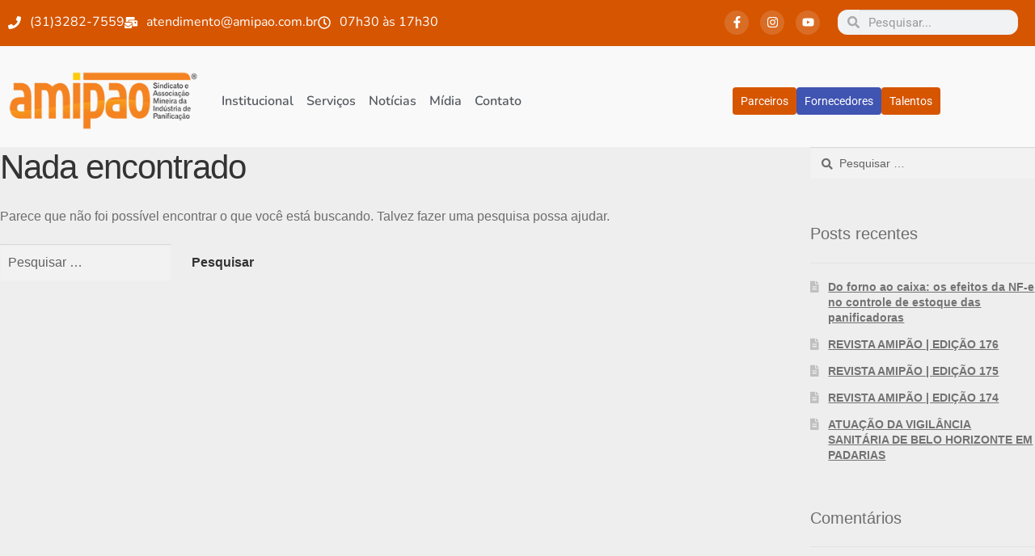

--- FILE ---
content_type: text/html; charset=UTF-8
request_url: https://portalamipao.com.br/tag/assados/
body_size: 27129
content:
<!DOCTYPE html><html lang="pt-BR"><head><script data-no-optimize="1">var litespeed_docref=sessionStorage.getItem("litespeed_docref");litespeed_docref&&(Object.defineProperty(document,"referrer",{get:function(){return litespeed_docref}}),sessionStorage.removeItem("litespeed_docref"));</script> <meta charset="UTF-8"><meta name="viewport" content="width=device-width, initial-scale=1.0, viewport-fit=cover" /><title>ASSADOS &#8211; Amipão</title><meta name='robots' content='max-image-preview:large' /><link rel='dns-prefetch' href='//fonts.googleapis.com' /><link rel="alternate" type="application/rss+xml" title="Feed para Amipão &raquo;" href="https://portalamipao.com.br/feed/" /><link rel="alternate" type="application/rss+xml" title="Feed de comentários para Amipão &raquo;" href="https://portalamipao.com.br/comments/feed/" /><link rel="alternate" type="application/rss+xml" title="Feed de tag para Amipão &raquo; ASSADOS" href="https://portalamipao.com.br/tag/assados/feed/" /><style id='wp-img-auto-sizes-contain-inline-css'>img:is([sizes=auto i],[sizes^="auto," i]){contain-intrinsic-size:3000px 1500px}
/*# sourceURL=wp-img-auto-sizes-contain-inline-css */</style><link data-optimized="2" rel="stylesheet" href="https://portalamipao.com.br/wp-content/litespeed/css/bec5d8823406c4cff71db3cf8f0347b9.css?ver=a3c2b" /><style id='wp-block-library-theme-inline-css'>.wp-block-audio :where(figcaption){color:#555;font-size:13px;text-align:center}.is-dark-theme .wp-block-audio :where(figcaption){color:#ffffffa6}.wp-block-audio{margin:0 0 1em}.wp-block-code{border:1px solid #ccc;border-radius:4px;font-family:Menlo,Consolas,monaco,monospace;padding:.8em 1em}.wp-block-embed :where(figcaption){color:#555;font-size:13px;text-align:center}.is-dark-theme .wp-block-embed :where(figcaption){color:#ffffffa6}.wp-block-embed{margin:0 0 1em}.blocks-gallery-caption{color:#555;font-size:13px;text-align:center}.is-dark-theme .blocks-gallery-caption{color:#ffffffa6}:root :where(.wp-block-image figcaption){color:#555;font-size:13px;text-align:center}.is-dark-theme :root :where(.wp-block-image figcaption){color:#ffffffa6}.wp-block-image{margin:0 0 1em}.wp-block-pullquote{border-bottom:4px solid;border-top:4px solid;color:currentColor;margin-bottom:1.75em}.wp-block-pullquote :where(cite),.wp-block-pullquote :where(footer),.wp-block-pullquote__citation{color:currentColor;font-size:.8125em;font-style:normal;text-transform:uppercase}.wp-block-quote{border-left:.25em solid;margin:0 0 1.75em;padding-left:1em}.wp-block-quote cite,.wp-block-quote footer{color:currentColor;font-size:.8125em;font-style:normal;position:relative}.wp-block-quote:where(.has-text-align-right){border-left:none;border-right:.25em solid;padding-left:0;padding-right:1em}.wp-block-quote:where(.has-text-align-center){border:none;padding-left:0}.wp-block-quote.is-large,.wp-block-quote.is-style-large,.wp-block-quote:where(.is-style-plain){border:none}.wp-block-search .wp-block-search__label{font-weight:700}.wp-block-search__button{border:1px solid #ccc;padding:.375em .625em}:where(.wp-block-group.has-background){padding:1.25em 2.375em}.wp-block-separator.has-css-opacity{opacity:.4}.wp-block-separator{border:none;border-bottom:2px solid;margin-left:auto;margin-right:auto}.wp-block-separator.has-alpha-channel-opacity{opacity:1}.wp-block-separator:not(.is-style-wide):not(.is-style-dots){width:100px}.wp-block-separator.has-background:not(.is-style-dots){border-bottom:none;height:1px}.wp-block-separator.has-background:not(.is-style-wide):not(.is-style-dots){height:2px}.wp-block-table{margin:0 0 1em}.wp-block-table td,.wp-block-table th{word-break:normal}.wp-block-table :where(figcaption){color:#555;font-size:13px;text-align:center}.is-dark-theme .wp-block-table :where(figcaption){color:#ffffffa6}.wp-block-video :where(figcaption){color:#555;font-size:13px;text-align:center}.is-dark-theme .wp-block-video :where(figcaption){color:#ffffffa6}.wp-block-video{margin:0 0 1em}:root :where(.wp-block-template-part.has-background){margin-bottom:0;margin-top:0;padding:1.25em 2.375em}
/*# sourceURL=/wp-includes/css/dist/block-library/theme.min.css */</style><style id='classic-theme-styles-inline-css'>/*! This file is auto-generated */
.wp-block-button__link{color:#fff;background-color:#32373c;border-radius:9999px;box-shadow:none;text-decoration:none;padding:calc(.667em + 2px) calc(1.333em + 2px);font-size:1.125em}.wp-block-file__button{background:#32373c;color:#fff;text-decoration:none}
/*# sourceURL=/wp-includes/css/classic-themes.min.css */</style><style id='storefront-gutenberg-blocks-inline-css'>.wp-block-button__link:not(.has-text-color) {
					color: #333333;
				}

				.wp-block-button__link:not(.has-text-color):hover,
				.wp-block-button__link:not(.has-text-color):focus,
				.wp-block-button__link:not(.has-text-color):active {
					color: #333333;
				}

				.wp-block-button__link:not(.has-background) {
					background-color: #eeeeee;
				}

				.wp-block-button__link:not(.has-background):hover,
				.wp-block-button__link:not(.has-background):focus,
				.wp-block-button__link:not(.has-background):active {
					border-color: #d5d5d5;
					background-color: #d5d5d5;
				}

				.wc-block-grid__products .wc-block-grid__product .wp-block-button__link {
					background-color: #eeeeee;
					border-color: #eeeeee;
					color: #333333;
				}

				.wp-block-quote footer,
				.wp-block-quote cite,
				.wp-block-quote__citation {
					color: #6d6d6d;
				}

				.wp-block-pullquote cite,
				.wp-block-pullquote footer,
				.wp-block-pullquote__citation {
					color: #6d6d6d;
				}

				.wp-block-image figcaption {
					color: #6d6d6d;
				}

				.wp-block-separator.is-style-dots::before {
					color: #333333;
				}

				.wp-block-file a.wp-block-file__button {
					color: #333333;
					background-color: #eeeeee;
					border-color: #eeeeee;
				}

				.wp-block-file a.wp-block-file__button:hover,
				.wp-block-file a.wp-block-file__button:focus,
				.wp-block-file a.wp-block-file__button:active {
					color: #333333;
					background-color: #d5d5d5;
				}

				.wp-block-code,
				.wp-block-preformatted pre {
					color: #6d6d6d;
				}

				.wp-block-table:not( .has-background ):not( .is-style-stripes ) tbody tr:nth-child(2n) td {
					background-color: #ececec;
				}

				.wp-block-cover .wp-block-cover__inner-container h1:not(.has-text-color),
				.wp-block-cover .wp-block-cover__inner-container h2:not(.has-text-color),
				.wp-block-cover .wp-block-cover__inner-container h3:not(.has-text-color),
				.wp-block-cover .wp-block-cover__inner-container h4:not(.has-text-color),
				.wp-block-cover .wp-block-cover__inner-container h5:not(.has-text-color),
				.wp-block-cover .wp-block-cover__inner-container h6:not(.has-text-color) {
					color: #000000;
				}

				.wc-block-components-price-slider__range-input-progress,
				.rtl .wc-block-components-price-slider__range-input-progress {
					--range-color: #7f54b3;
				}

				/* Target only IE11 */
				@media all and (-ms-high-contrast: none), (-ms-high-contrast: active) {
					.wc-block-components-price-slider__range-input-progress {
						background: #7f54b3;
					}
				}

				.wc-block-components-button:not(.is-link) {
					background-color: #333333;
					color: #ffffff;
				}

				.wc-block-components-button:not(.is-link):hover,
				.wc-block-components-button:not(.is-link):focus,
				.wc-block-components-button:not(.is-link):active {
					background-color: #1a1a1a;
					color: #ffffff;
				}

				.wc-block-components-button:not(.is-link):disabled {
					background-color: #333333;
					color: #ffffff;
				}

				.wc-block-cart__submit-container {
					background-color: #eeeeee;
				}

				.wc-block-cart__submit-container::before {
					color: rgba(203,203,203,0.5);
				}

				.wc-block-components-order-summary-item__quantity {
					background-color: #eeeeee;
					border-color: #6d6d6d;
					box-shadow: 0 0 0 2px #eeeeee;
					color: #6d6d6d;
				}
			
/*# sourceURL=storefront-gutenberg-blocks-inline-css */</style><style id='global-styles-inline-css'>:root{--wp--preset--aspect-ratio--square: 1;--wp--preset--aspect-ratio--4-3: 4/3;--wp--preset--aspect-ratio--3-4: 3/4;--wp--preset--aspect-ratio--3-2: 3/2;--wp--preset--aspect-ratio--2-3: 2/3;--wp--preset--aspect-ratio--16-9: 16/9;--wp--preset--aspect-ratio--9-16: 9/16;--wp--preset--color--black: #000000;--wp--preset--color--cyan-bluish-gray: #abb8c3;--wp--preset--color--white: #ffffff;--wp--preset--color--pale-pink: #f78da7;--wp--preset--color--vivid-red: #cf2e2e;--wp--preset--color--luminous-vivid-orange: #ff6900;--wp--preset--color--luminous-vivid-amber: #fcb900;--wp--preset--color--light-green-cyan: #7bdcb5;--wp--preset--color--vivid-green-cyan: #00d084;--wp--preset--color--pale-cyan-blue: #8ed1fc;--wp--preset--color--vivid-cyan-blue: #0693e3;--wp--preset--color--vivid-purple: #9b51e0;--wp--preset--gradient--vivid-cyan-blue-to-vivid-purple: linear-gradient(135deg,rgb(6,147,227) 0%,rgb(155,81,224) 100%);--wp--preset--gradient--light-green-cyan-to-vivid-green-cyan: linear-gradient(135deg,rgb(122,220,180) 0%,rgb(0,208,130) 100%);--wp--preset--gradient--luminous-vivid-amber-to-luminous-vivid-orange: linear-gradient(135deg,rgb(252,185,0) 0%,rgb(255,105,0) 100%);--wp--preset--gradient--luminous-vivid-orange-to-vivid-red: linear-gradient(135deg,rgb(255,105,0) 0%,rgb(207,46,46) 100%);--wp--preset--gradient--very-light-gray-to-cyan-bluish-gray: linear-gradient(135deg,rgb(238,238,238) 0%,rgb(169,184,195) 100%);--wp--preset--gradient--cool-to-warm-spectrum: linear-gradient(135deg,rgb(74,234,220) 0%,rgb(151,120,209) 20%,rgb(207,42,186) 40%,rgb(238,44,130) 60%,rgb(251,105,98) 80%,rgb(254,248,76) 100%);--wp--preset--gradient--blush-light-purple: linear-gradient(135deg,rgb(255,206,236) 0%,rgb(152,150,240) 100%);--wp--preset--gradient--blush-bordeaux: linear-gradient(135deg,rgb(254,205,165) 0%,rgb(254,45,45) 50%,rgb(107,0,62) 100%);--wp--preset--gradient--luminous-dusk: linear-gradient(135deg,rgb(255,203,112) 0%,rgb(199,81,192) 50%,rgb(65,88,208) 100%);--wp--preset--gradient--pale-ocean: linear-gradient(135deg,rgb(255,245,203) 0%,rgb(182,227,212) 50%,rgb(51,167,181) 100%);--wp--preset--gradient--electric-grass: linear-gradient(135deg,rgb(202,248,128) 0%,rgb(113,206,126) 100%);--wp--preset--gradient--midnight: linear-gradient(135deg,rgb(2,3,129) 0%,rgb(40,116,252) 100%);--wp--preset--font-size--small: 14px;--wp--preset--font-size--medium: 23px;--wp--preset--font-size--large: 26px;--wp--preset--font-size--x-large: 42px;--wp--preset--font-size--normal: 16px;--wp--preset--font-size--huge: 37px;--wp--preset--spacing--20: 0.44rem;--wp--preset--spacing--30: 0.67rem;--wp--preset--spacing--40: 1rem;--wp--preset--spacing--50: 1.5rem;--wp--preset--spacing--60: 2.25rem;--wp--preset--spacing--70: 3.38rem;--wp--preset--spacing--80: 5.06rem;--wp--preset--shadow--natural: 6px 6px 9px rgba(0, 0, 0, 0.2);--wp--preset--shadow--deep: 12px 12px 50px rgba(0, 0, 0, 0.4);--wp--preset--shadow--sharp: 6px 6px 0px rgba(0, 0, 0, 0.2);--wp--preset--shadow--outlined: 6px 6px 0px -3px rgb(255, 255, 255), 6px 6px rgb(0, 0, 0);--wp--preset--shadow--crisp: 6px 6px 0px rgb(0, 0, 0);}:root :where(.is-layout-flow) > :first-child{margin-block-start: 0;}:root :where(.is-layout-flow) > :last-child{margin-block-end: 0;}:root :where(.is-layout-flow) > *{margin-block-start: 24px;margin-block-end: 0;}:root :where(.is-layout-constrained) > :first-child{margin-block-start: 0;}:root :where(.is-layout-constrained) > :last-child{margin-block-end: 0;}:root :where(.is-layout-constrained) > *{margin-block-start: 24px;margin-block-end: 0;}:root :where(.is-layout-flex){gap: 24px;}:root :where(.is-layout-grid){gap: 24px;}body .is-layout-flex{display: flex;}.is-layout-flex{flex-wrap: wrap;align-items: center;}.is-layout-flex > :is(*, div){margin: 0;}body .is-layout-grid{display: grid;}.is-layout-grid > :is(*, div){margin: 0;}.has-black-color{color: var(--wp--preset--color--black) !important;}.has-cyan-bluish-gray-color{color: var(--wp--preset--color--cyan-bluish-gray) !important;}.has-white-color{color: var(--wp--preset--color--white) !important;}.has-pale-pink-color{color: var(--wp--preset--color--pale-pink) !important;}.has-vivid-red-color{color: var(--wp--preset--color--vivid-red) !important;}.has-luminous-vivid-orange-color{color: var(--wp--preset--color--luminous-vivid-orange) !important;}.has-luminous-vivid-amber-color{color: var(--wp--preset--color--luminous-vivid-amber) !important;}.has-light-green-cyan-color{color: var(--wp--preset--color--light-green-cyan) !important;}.has-vivid-green-cyan-color{color: var(--wp--preset--color--vivid-green-cyan) !important;}.has-pale-cyan-blue-color{color: var(--wp--preset--color--pale-cyan-blue) !important;}.has-vivid-cyan-blue-color{color: var(--wp--preset--color--vivid-cyan-blue) !important;}.has-vivid-purple-color{color: var(--wp--preset--color--vivid-purple) !important;}.has-black-background-color{background-color: var(--wp--preset--color--black) !important;}.has-cyan-bluish-gray-background-color{background-color: var(--wp--preset--color--cyan-bluish-gray) !important;}.has-white-background-color{background-color: var(--wp--preset--color--white) !important;}.has-pale-pink-background-color{background-color: var(--wp--preset--color--pale-pink) !important;}.has-vivid-red-background-color{background-color: var(--wp--preset--color--vivid-red) !important;}.has-luminous-vivid-orange-background-color{background-color: var(--wp--preset--color--luminous-vivid-orange) !important;}.has-luminous-vivid-amber-background-color{background-color: var(--wp--preset--color--luminous-vivid-amber) !important;}.has-light-green-cyan-background-color{background-color: var(--wp--preset--color--light-green-cyan) !important;}.has-vivid-green-cyan-background-color{background-color: var(--wp--preset--color--vivid-green-cyan) !important;}.has-pale-cyan-blue-background-color{background-color: var(--wp--preset--color--pale-cyan-blue) !important;}.has-vivid-cyan-blue-background-color{background-color: var(--wp--preset--color--vivid-cyan-blue) !important;}.has-vivid-purple-background-color{background-color: var(--wp--preset--color--vivid-purple) !important;}.has-black-border-color{border-color: var(--wp--preset--color--black) !important;}.has-cyan-bluish-gray-border-color{border-color: var(--wp--preset--color--cyan-bluish-gray) !important;}.has-white-border-color{border-color: var(--wp--preset--color--white) !important;}.has-pale-pink-border-color{border-color: var(--wp--preset--color--pale-pink) !important;}.has-vivid-red-border-color{border-color: var(--wp--preset--color--vivid-red) !important;}.has-luminous-vivid-orange-border-color{border-color: var(--wp--preset--color--luminous-vivid-orange) !important;}.has-luminous-vivid-amber-border-color{border-color: var(--wp--preset--color--luminous-vivid-amber) !important;}.has-light-green-cyan-border-color{border-color: var(--wp--preset--color--light-green-cyan) !important;}.has-vivid-green-cyan-border-color{border-color: var(--wp--preset--color--vivid-green-cyan) !important;}.has-pale-cyan-blue-border-color{border-color: var(--wp--preset--color--pale-cyan-blue) !important;}.has-vivid-cyan-blue-border-color{border-color: var(--wp--preset--color--vivid-cyan-blue) !important;}.has-vivid-purple-border-color{border-color: var(--wp--preset--color--vivid-purple) !important;}.has-vivid-cyan-blue-to-vivid-purple-gradient-background{background: var(--wp--preset--gradient--vivid-cyan-blue-to-vivid-purple) !important;}.has-light-green-cyan-to-vivid-green-cyan-gradient-background{background: var(--wp--preset--gradient--light-green-cyan-to-vivid-green-cyan) !important;}.has-luminous-vivid-amber-to-luminous-vivid-orange-gradient-background{background: var(--wp--preset--gradient--luminous-vivid-amber-to-luminous-vivid-orange) !important;}.has-luminous-vivid-orange-to-vivid-red-gradient-background{background: var(--wp--preset--gradient--luminous-vivid-orange-to-vivid-red) !important;}.has-very-light-gray-to-cyan-bluish-gray-gradient-background{background: var(--wp--preset--gradient--very-light-gray-to-cyan-bluish-gray) !important;}.has-cool-to-warm-spectrum-gradient-background{background: var(--wp--preset--gradient--cool-to-warm-spectrum) !important;}.has-blush-light-purple-gradient-background{background: var(--wp--preset--gradient--blush-light-purple) !important;}.has-blush-bordeaux-gradient-background{background: var(--wp--preset--gradient--blush-bordeaux) !important;}.has-luminous-dusk-gradient-background{background: var(--wp--preset--gradient--luminous-dusk) !important;}.has-pale-ocean-gradient-background{background: var(--wp--preset--gradient--pale-ocean) !important;}.has-electric-grass-gradient-background{background: var(--wp--preset--gradient--electric-grass) !important;}.has-midnight-gradient-background{background: var(--wp--preset--gradient--midnight) !important;}.has-small-font-size{font-size: var(--wp--preset--font-size--small) !important;}.has-medium-font-size{font-size: var(--wp--preset--font-size--medium) !important;}.has-large-font-size{font-size: var(--wp--preset--font-size--large) !important;}.has-x-large-font-size{font-size: var(--wp--preset--font-size--x-large) !important;}
:root :where(.wp-block-pullquote){font-size: 1.5em;line-height: 1.6;}
/*# sourceURL=global-styles-inline-css */</style><style id='storefront-style-inline-css'>.main-navigation ul li a,
			.site-title a,
			ul.menu li a,
			.site-branding h1 a,
			button.menu-toggle,
			button.menu-toggle:hover,
			.handheld-navigation .dropdown-toggle {
				color: #333333;
			}

			button.menu-toggle,
			button.menu-toggle:hover {
				border-color: #333333;
			}

			.main-navigation ul li a:hover,
			.main-navigation ul li:hover > a,
			.site-title a:hover,
			.site-header ul.menu li.current-menu-item > a {
				color: #747474;
			}

			table:not( .has-background ) th {
				background-color: #e7e7e7;
			}

			table:not( .has-background ) tbody td {
				background-color: #ececec;
			}

			table:not( .has-background ) tbody tr:nth-child(2n) td,
			fieldset,
			fieldset legend {
				background-color: #eaeaea;
			}

			.site-header,
			.secondary-navigation ul ul,
			.main-navigation ul.menu > li.menu-item-has-children:after,
			.secondary-navigation ul.menu ul,
			.storefront-handheld-footer-bar,
			.storefront-handheld-footer-bar ul li > a,
			.storefront-handheld-footer-bar ul li.search .site-search,
			button.menu-toggle,
			button.menu-toggle:hover {
				background-color: #ffffff;
			}

			p.site-description,
			.site-header,
			.storefront-handheld-footer-bar {
				color: #404040;
			}

			button.menu-toggle:after,
			button.menu-toggle:before,
			button.menu-toggle span:before {
				background-color: #333333;
			}

			h1, h2, h3, h4, h5, h6, .wc-block-grid__product-title {
				color: #333333;
			}

			.widget h1 {
				border-bottom-color: #333333;
			}

			body,
			.secondary-navigation a {
				color: #6d6d6d;
			}

			.widget-area .widget a,
			.hentry .entry-header .posted-on a,
			.hentry .entry-header .post-author a,
			.hentry .entry-header .post-comments a,
			.hentry .entry-header .byline a {
				color: #727272;
			}

			a {
				color: #7f54b3;
			}

			a:focus,
			button:focus,
			.button.alt:focus,
			input:focus,
			textarea:focus,
			input[type="button"]:focus,
			input[type="reset"]:focus,
			input[type="submit"]:focus,
			input[type="email"]:focus,
			input[type="tel"]:focus,
			input[type="url"]:focus,
			input[type="password"]:focus,
			input[type="search"]:focus {
				outline-color: #7f54b3;
			}

			button, input[type="button"], input[type="reset"], input[type="submit"], .button, .widget a.button {
				background-color: #eeeeee;
				border-color: #eeeeee;
				color: #333333;
			}

			button:hover, input[type="button"]:hover, input[type="reset"]:hover, input[type="submit"]:hover, .button:hover, .widget a.button:hover {
				background-color: #d5d5d5;
				border-color: #d5d5d5;
				color: #333333;
			}

			button.alt, input[type="button"].alt, input[type="reset"].alt, input[type="submit"].alt, .button.alt, .widget-area .widget a.button.alt {
				background-color: #333333;
				border-color: #333333;
				color: #ffffff;
			}

			button.alt:hover, input[type="button"].alt:hover, input[type="reset"].alt:hover, input[type="submit"].alt:hover, .button.alt:hover, .widget-area .widget a.button.alt:hover {
				background-color: #1a1a1a;
				border-color: #1a1a1a;
				color: #ffffff;
			}

			.pagination .page-numbers li .page-numbers.current {
				background-color: #d5d5d5;
				color: #636363;
			}

			#comments .comment-list .comment-content .comment-text {
				background-color: #e7e7e7;
			}

			.site-footer {
				background-color: #f0f0f0;
				color: #6d6d6d;
			}

			.site-footer a:not(.button):not(.components-button) {
				color: #333333;
			}

			.site-footer .storefront-handheld-footer-bar a:not(.button):not(.components-button) {
				color: #333333;
			}

			.site-footer h1, .site-footer h2, .site-footer h3, .site-footer h4, .site-footer h5, .site-footer h6, .site-footer .widget .widget-title, .site-footer .widget .widgettitle {
				color: #333333;
			}

			.page-template-template-homepage.has-post-thumbnail .type-page.has-post-thumbnail .entry-title {
				color: #000000;
			}

			.page-template-template-homepage.has-post-thumbnail .type-page.has-post-thumbnail .entry-content {
				color: #000000;
			}

			@media screen and ( min-width: 768px ) {
				.secondary-navigation ul.menu a:hover {
					color: #595959;
				}

				.secondary-navigation ul.menu a {
					color: #404040;
				}

				.main-navigation ul.menu ul.sub-menu,
				.main-navigation ul.nav-menu ul.children {
					background-color: #f0f0f0;
				}

				.site-header {
					border-bottom-color: #f0f0f0;
				}
			}
/*# sourceURL=storefront-style-inline-css */</style> <script type="litespeed/javascript" data-src="https://portalamipao.com.br/wp-includes/js/jquery/jquery.min.js" id="jquery-core-js"></script> <script id="3d-flip-book-client-locale-loader-js-extra" type="litespeed/javascript">var FB3D_CLIENT_LOCALE={"ajaxurl":"https://portalamipao.com.br/wp-admin/admin-ajax.php","dictionary":{"Table of contents":"Table of contents","Close":"Close","Bookmarks":"Bookmarks","Thumbnails":"Thumbnails","Search":"Search","Share":"Share","Facebook":"Facebook","Twitter":"Twitter","Email":"Email","Play":"Play","Previous page":"Previous page","Next page":"Next page","Zoom in":"Zoom in","Zoom out":"Zoom out","Fit view":"Fit view","Auto play":"Auto play","Full screen":"Full screen","More":"More","Smart pan":"Smart pan","Single page":"Single page","Sounds":"Sounds","Stats":"Stats","Print":"Print","Download":"Download","Goto first page":"Goto first page","Goto last page":"Goto last page"},"images":"https://portalamipao.com.br/wp-content/plugins/interactive-3d-flipbook-powered-physics-engine/assets/images/","jsData":{"urls":[],"posts":{"ids_mis":[],"ids":[]},"pages":[],"firstPages":[],"bookCtrlProps":[],"bookTemplates":[]},"key":"3d-flip-book","pdfJS":{"pdfJsLib":"https://portalamipao.com.br/wp-content/plugins/interactive-3d-flipbook-powered-physics-engine/assets/js/pdf.min.js?ver=4.3.136","pdfJsWorker":"https://portalamipao.com.br/wp-content/plugins/interactive-3d-flipbook-powered-physics-engine/assets/js/pdf.worker.js?ver=4.3.136","stablePdfJsLib":"https://portalamipao.com.br/wp-content/plugins/interactive-3d-flipbook-powered-physics-engine/assets/js/stable/pdf.min.js?ver=2.5.207","stablePdfJsWorker":"https://portalamipao.com.br/wp-content/plugins/interactive-3d-flipbook-powered-physics-engine/assets/js/stable/pdf.worker.js?ver=2.5.207","pdfJsCMapUrl":"https://portalamipao.com.br/wp-content/plugins/interactive-3d-flipbook-powered-physics-engine/assets/cmaps/"},"cacheurl":"https://portalamipao.com.br/wp-content/uploads/3d-flip-book/cache/","pluginsurl":"https://portalamipao.com.br/wp-content/plugins/","pluginurl":"https://portalamipao.com.br/wp-content/plugins/interactive-3d-flipbook-powered-physics-engine/","thumbnailSize":{"width":"500","height":"500"},"version":"1.16.17"}</script> <link rel="https://api.w.org/" href="https://portalamipao.com.br/wp-json/" /><link rel="alternate" title="JSON" type="application/json" href="https://portalamipao.com.br/wp-json/wp/v2/tags/673" /><link rel="EditURI" type="application/rsd+xml" title="RSD" href="https://portalamipao.com.br/xmlrpc.php?rsd" /><meta name="generator" content="WordPress 6.9" /><meta name="generator" content="Elementor 3.33.3; features: e_font_icon_svg, additional_custom_breakpoints; settings: css_print_method-external, google_font-enabled, font_display-auto"><style>.recentcomments a{display:inline !important;padding:0 !important;margin:0 !important;}</style><style>.e-con.e-parent:nth-of-type(n+4):not(.e-lazyloaded):not(.e-no-lazyload),
				.e-con.e-parent:nth-of-type(n+4):not(.e-lazyloaded):not(.e-no-lazyload) * {
					background-image: none !important;
				}
				@media screen and (max-height: 1024px) {
					.e-con.e-parent:nth-of-type(n+3):not(.e-lazyloaded):not(.e-no-lazyload),
					.e-con.e-parent:nth-of-type(n+3):not(.e-lazyloaded):not(.e-no-lazyload) * {
						background-image: none !important;
					}
				}
				@media screen and (max-height: 640px) {
					.e-con.e-parent:nth-of-type(n+2):not(.e-lazyloaded):not(.e-no-lazyload),
					.e-con.e-parent:nth-of-type(n+2):not(.e-lazyloaded):not(.e-no-lazyload) * {
						background-image: none !important;
					}
				}</style><style id="custom-background-css">body.custom-background { background-color: #eeeeee; }</style><link rel="icon" href="https://portalamipao.com.br/wp-content/uploads/2019/01/cropped-faicon_amipao-1-32x32.png" sizes="32x32" /><link rel="icon" href="https://portalamipao.com.br/wp-content/uploads/2019/01/cropped-faicon_amipao-1-192x192.png" sizes="192x192" /><link rel="apple-touch-icon" href="https://portalamipao.com.br/wp-content/uploads/2019/01/cropped-faicon_amipao-1-180x180.png" /><meta name="msapplication-TileImage" content="https://portalamipao.com.br/wp-content/uploads/2019/01/cropped-faicon_amipao-1-270x270.png" /><style id="wp-custom-css">form{margin-bottom: 0px;}
a:focus{outline: transparent;}</style></head><body class="archive tag tag-assados tag-673 custom-background wp-custom-logo wp-embed-responsive wp-theme-storefront group-blog no-wc-breadcrumb storefront-align-wide right-sidebar elementor-default elementor-kit-5949"><header data-elementor-type="header" data-elementor-id="47" class="elementor elementor-47 elementor-location-header" data-elementor-post-type="elementor_library"><section class="elementor-section elementor-top-section elementor-element elementor-element-775ea7d elementor-section-height-min-height elementor-section-content-middle elementor-section-boxed elementor-section-height-default elementor-section-items-middle" data-id="775ea7d" data-element_type="section" data-settings="{&quot;background_background&quot;:&quot;classic&quot;}"><div class="elementor-container elementor-column-gap-default"><div class="elementor-column elementor-col-33 elementor-top-column elementor-element elementor-element-f96e485 elementor-hidden-phone" data-id="f96e485" data-element_type="column"><div class="elementor-widget-wrap elementor-element-populated"><div class="elementor-element elementor-element-59c54b1 elementor-icon-list--layout-inline elementor-tablet-align-left elementor-list-item-link-full_width elementor-widget elementor-widget-icon-list" data-id="59c54b1" data-element_type="widget" data-widget_type="icon-list.default"><ul class="elementor-icon-list-items elementor-inline-items"><li class="elementor-icon-list-item elementor-inline-item">
<span class="elementor-icon-list-icon">
<svg aria-hidden="true" class="e-font-icon-svg e-fas-phone" viewBox="0 0 512 512" xmlns="http://www.w3.org/2000/svg"><path d="M493.4 24.6l-104-24c-11.3-2.6-22.9 3.3-27.5 13.9l-48 112c-4.2 9.8-1.4 21.3 6.9 28l60.6 49.6c-36 76.7-98.9 140.5-177.2 177.2l-49.6-60.6c-6.8-8.3-18.2-11.1-28-6.9l-112 48C3.9 366.5-2 378.1.6 389.4l24 104C27.1 504.2 36.7 512 48 512c256.1 0 464-207.5 464-464 0-11.2-7.7-20.9-18.6-23.4z"></path></svg>						</span>
<span class="elementor-icon-list-text">(31)3282-7559</span></li><li class="elementor-icon-list-item elementor-inline-item">
<span class="elementor-icon-list-icon">
<svg aria-hidden="true" class="e-font-icon-svg e-fas-mail-bulk" viewBox="0 0 576 512" xmlns="http://www.w3.org/2000/svg"><path d="M160 448c-25.6 0-51.2-22.4-64-32-64-44.8-83.2-60.8-96-70.4V480c0 17.67 14.33 32 32 32h256c17.67 0 32-14.33 32-32V345.6c-12.8 9.6-32 25.6-96 70.4-12.8 9.6-38.4 32-64 32zm128-192H32c-17.67 0-32 14.33-32 32v16c25.6 19.2 22.4 19.2 115.2 86.4 9.6 6.4 28.8 25.6 44.8 25.6s35.2-19.2 44.8-22.4c92.8-67.2 89.6-67.2 115.2-86.4V288c0-17.67-14.33-32-32-32zm256-96H224c-17.67 0-32 14.33-32 32v32h96c33.21 0 60.59 25.42 63.71 57.82l.29-.22V416h192c17.67 0 32-14.33 32-32V192c0-17.67-14.33-32-32-32zm-32 128h-64v-64h64v64zm-352-96c0-35.29 28.71-64 64-64h224V32c0-17.67-14.33-32-32-32H96C78.33 0 64 14.33 64 32v192h96v-32z"></path></svg>						</span>
<span class="elementor-icon-list-text">atendimento@amipao.com.br</span></li><li class="elementor-icon-list-item elementor-inline-item">
<span class="elementor-icon-list-icon">
<svg aria-hidden="true" class="e-font-icon-svg e-far-clock" viewBox="0 0 512 512" xmlns="http://www.w3.org/2000/svg"><path d="M256 8C119 8 8 119 8 256s111 248 248 248 248-111 248-248S393 8 256 8zm0 448c-110.5 0-200-89.5-200-200S145.5 56 256 56s200 89.5 200 200-89.5 200-200 200zm61.8-104.4l-84.9-61.7c-3.1-2.3-4.9-5.9-4.9-9.7V116c0-6.6 5.4-12 12-12h32c6.6 0 12 5.4 12 12v141.7l66.8 48.6c5.4 3.9 6.5 11.4 2.6 16.8L334.6 349c-3.9 5.3-11.4 6.5-16.8 2.6z"></path></svg>						</span>
<span class="elementor-icon-list-text">07h30 às 17h30</span></li></ul></div></div></div><div class="elementor-column elementor-col-33 elementor-top-column elementor-element elementor-element-fc323fa" data-id="fc323fa" data-element_type="column"><div class="elementor-widget-wrap elementor-element-populated"><div class="elementor-element elementor-element-59ed03c elementor-shape-circle e-grid-align-mobile-left e-grid-align-right e-grid-align-tablet-center elementor-grid-0 elementor-widget elementor-widget-social-icons" data-id="59ed03c" data-element_type="widget" data-widget_type="social-icons.default"><div class="elementor-social-icons-wrapper elementor-grid" role="list">
<span class="elementor-grid-item" role="listitem">
<a class="elementor-icon elementor-social-icon elementor-social-icon-facebook-f elementor-repeater-item-5646027" href="http://www.facebook.com/amipaooficial" target="_blank">
<span class="elementor-screen-only">Facebook-f</span>
<svg aria-hidden="true" class="e-font-icon-svg e-fab-facebook-f" viewBox="0 0 320 512" xmlns="http://www.w3.org/2000/svg"><path d="M279.14 288l14.22-92.66h-88.91v-60.13c0-25.35 12.42-50.06 52.24-50.06h40.42V6.26S260.43 0 225.36 0c-73.22 0-121.08 44.38-121.08 124.72v70.62H22.89V288h81.39v224h100.17V288z"></path></svg>					</a>
</span>
<span class="elementor-grid-item" role="listitem">
<a class="elementor-icon elementor-social-icon elementor-social-icon-instagram elementor-repeater-item-7c2bcc0" href="http://www.instagram.com/amipao.mg" target="_blank">
<span class="elementor-screen-only">Instagram</span>
<svg aria-hidden="true" class="e-font-icon-svg e-fab-instagram" viewBox="0 0 448 512" xmlns="http://www.w3.org/2000/svg"><path d="M224.1 141c-63.6 0-114.9 51.3-114.9 114.9s51.3 114.9 114.9 114.9S339 319.5 339 255.9 287.7 141 224.1 141zm0 189.6c-41.1 0-74.7-33.5-74.7-74.7s33.5-74.7 74.7-74.7 74.7 33.5 74.7 74.7-33.6 74.7-74.7 74.7zm146.4-194.3c0 14.9-12 26.8-26.8 26.8-14.9 0-26.8-12-26.8-26.8s12-26.8 26.8-26.8 26.8 12 26.8 26.8zm76.1 27.2c-1.7-35.9-9.9-67.7-36.2-93.9-26.2-26.2-58-34.4-93.9-36.2-37-2.1-147.9-2.1-184.9 0-35.8 1.7-67.6 9.9-93.9 36.1s-34.4 58-36.2 93.9c-2.1 37-2.1 147.9 0 184.9 1.7 35.9 9.9 67.7 36.2 93.9s58 34.4 93.9 36.2c37 2.1 147.9 2.1 184.9 0 35.9-1.7 67.7-9.9 93.9-36.2 26.2-26.2 34.4-58 36.2-93.9 2.1-37 2.1-147.8 0-184.8zM398.8 388c-7.8 19.6-22.9 34.7-42.6 42.6-29.5 11.7-99.5 9-132.1 9s-102.7 2.6-132.1-9c-19.6-7.8-34.7-22.9-42.6-42.6-11.7-29.5-9-99.5-9-132.1s-2.6-102.7 9-132.1c7.8-19.6 22.9-34.7 42.6-42.6 29.5-11.7 99.5-9 132.1-9s102.7-2.6 132.1 9c19.6 7.8 34.7 22.9 42.6 42.6 11.7 29.5 9 99.5 9 132.1s2.7 102.7-9 132.1z"></path></svg>					</a>
</span>
<span class="elementor-grid-item" role="listitem">
<a class="elementor-icon elementor-social-icon elementor-social-icon-youtube elementor-repeater-item-4b27cd1" href="http://www.youtube.com/channel/UCOS7VENZBkYMmcbvcAu-kWg" target="_blank">
<span class="elementor-screen-only">Youtube</span>
<svg aria-hidden="true" class="e-font-icon-svg e-fab-youtube" viewBox="0 0 576 512" xmlns="http://www.w3.org/2000/svg"><path d="M549.655 124.083c-6.281-23.65-24.787-42.276-48.284-48.597C458.781 64 288 64 288 64S117.22 64 74.629 75.486c-23.497 6.322-42.003 24.947-48.284 48.597-11.412 42.867-11.412 132.305-11.412 132.305s0 89.438 11.412 132.305c6.281 23.65 24.787 41.5 48.284 47.821C117.22 448 288 448 288 448s170.78 0 213.371-11.486c23.497-6.321 42.003-24.171 48.284-47.821 11.412-42.867 11.412-132.305 11.412-132.305s0-89.438-11.412-132.305zm-317.51 213.508V175.185l142.739 81.205-142.739 81.201z"></path></svg>					</a>
</span></div></div></div></div><div class="elementor-column elementor-col-33 elementor-top-column elementor-element elementor-element-5ccb42c" data-id="5ccb42c" data-element_type="column"><div class="elementor-widget-wrap elementor-element-populated"><div class="elementor-element elementor-element-afe2c10 elementor-search-form--skin-minimal form-pesq elementor-widget elementor-widget-search-form" data-id="afe2c10" data-element_type="widget" data-settings="{&quot;skin&quot;:&quot;minimal&quot;}" data-widget_type="search-form.default">
<search role="search"><form class="elementor-search-form" action="https://portalamipao.com.br" method="get"><div class="elementor-search-form__container">
<label class="elementor-screen-only" for="elementor-search-form-afe2c10">Pesquisar</label><div class="elementor-search-form__icon"><div class="e-font-icon-svg-container"><svg aria-hidden="true" class="e-font-icon-svg e-fas-search" viewBox="0 0 512 512" xmlns="http://www.w3.org/2000/svg"><path d="M505 442.7L405.3 343c-4.5-4.5-10.6-7-17-7H372c27.6-35.3 44-79.7 44-128C416 93.1 322.9 0 208 0S0 93.1 0 208s93.1 208 208 208c48.3 0 92.7-16.4 128-44v16.3c0 6.4 2.5 12.5 7 17l99.7 99.7c9.4 9.4 24.6 9.4 33.9 0l28.3-28.3c9.4-9.4 9.4-24.6.1-34zM208 336c-70.7 0-128-57.2-128-128 0-70.7 57.2-128 128-128 70.7 0 128 57.2 128 128 0 70.7-57.2 128-128 128z"></path></svg></div>							<span class="elementor-screen-only">Pesquisar</span></div>
<input id="elementor-search-form-afe2c10" placeholder="Pesquisar..." class="elementor-search-form__input" type="search" name="s" value=""></div></form>
</search></div></div></div></div></section><div class="elementor-element elementor-element-ed43b51 e-flex e-con-boxed e-con e-parent" data-id="ed43b51" data-element_type="container" data-settings="{&quot;background_background&quot;:&quot;classic&quot;,&quot;sticky&quot;:&quot;top&quot;,&quot;sticky_on&quot;:[&quot;desktop&quot;,&quot;tablet&quot;,&quot;mobile&quot;],&quot;sticky_offset&quot;:0,&quot;sticky_effects_offset&quot;:0,&quot;sticky_anchor_link_offset&quot;:0}"><div class="e-con-inner"><div class="elementor-element elementor-element-042a63e e-con-full e-flex e-con e-child" data-id="042a63e" data-element_type="container"><div class="elementor-element elementor-element-da0133a elementor-widget__width-initial elementor-widget elementor-widget-theme-site-logo elementor-widget-image" data-id="da0133a" data-element_type="widget" data-widget_type="theme-site-logo.default">
<a href="https://portalamipao.com.br">
<img data-lazyloaded="1" src="[data-uri]" width="280" height="89" data-src="https://portalamipao.com.br/wp-content/uploads/2019/11/cropped-cropped-logo_amip-01-5.png" class="attachment-full size-full wp-image-12668" alt="" />				</a></div></div><div class="elementor-element elementor-element-d091396 e-con-full e-flex e-con e-child" data-id="d091396" data-element_type="container"><div class="elementor-element elementor-element-ab3a87a elementor-nav-menu__align-start elementor-nav-menu--stretch elementor-nav-menu__text-align-center elementor-nav-menu--dropdown-tablet elementor-nav-menu--toggle elementor-nav-menu--burger elementor-widget elementor-widget-nav-menu" data-id="ab3a87a" data-element_type="widget" data-settings="{&quot;full_width&quot;:&quot;stretch&quot;,&quot;submenu_icon&quot;:{&quot;value&quot;:&quot;&lt;svg aria-hidden=\&quot;true\&quot; class=\&quot;fa-svg-chevron-down e-font-icon-svg e-fas-chevron-down\&quot; viewBox=\&quot;0 0 448 512\&quot; xmlns=\&quot;http:\/\/www.w3.org\/2000\/svg\&quot;&gt;&lt;path d=\&quot;M207.029 381.476L12.686 187.132c-9.373-9.373-9.373-24.569 0-33.941l22.667-22.667c9.357-9.357 24.522-9.375 33.901-.04L224 284.505l154.745-154.021c9.379-9.335 24.544-9.317 33.901.04l22.667 22.667c9.373 9.373 9.373 24.569 0 33.941L240.971 381.476c-9.373 9.372-24.569 9.372-33.942 0z\&quot;&gt;&lt;\/path&gt;&lt;\/svg&gt;&quot;,&quot;library&quot;:&quot;fa-solid&quot;},&quot;layout&quot;:&quot;horizontal&quot;,&quot;toggle&quot;:&quot;burger&quot;}" data-widget_type="nav-menu.default"><nav aria-label="Menu" class="elementor-nav-menu--main elementor-nav-menu__container elementor-nav-menu--layout-horizontal e--pointer-underline e--animation-fade"><ul id="menu-1-ab3a87a" class="elementor-nav-menu"><li class="menu-item menu-item-type-custom menu-item-object-custom menu-item-has-children menu-item-72"><a href="#" class="elementor-item elementor-item-anchor">Institucional</a><ul class="sub-menu elementor-nav-menu--dropdown"><li class="menu-item menu-item-type-post_type menu-item-object-page menu-item-1528"><a href="https://portalamipao.com.br/quem-somos/" class="elementor-sub-item">Quem somos</a></li><li class="menu-item menu-item-type-post_type menu-item-object-page menu-item-91"><a href="https://portalamipao.com.br/historia/" class="elementor-sub-item">História</a></li><li class="menu-item menu-item-type-post_type menu-item-object-page menu-item-89"><a href="https://portalamipao.com.br/diretoria/" class="elementor-sub-item">Diretoria</a></li><li class="menu-item menu-item-type-post_type menu-item-object-page menu-item-1292"><a href="https://portalamipao.com.br/departamentos/" class="elementor-sub-item">Departamentos</a></li></ul></li><li class="menu-item menu-item-type-post_type menu-item-object-page menu-item-108"><a href="https://portalamipao.com.br/produtos-servicos/" class="elementor-item">Serviços</a></li><li class="menu-item menu-item-type-post_type menu-item-object-page menu-item-1427"><a href="https://portalamipao.com.br/noticias/" class="elementor-item">Notícias</a></li><li class="menu-item menu-item-type-custom menu-item-object-custom menu-item-has-children menu-item-3488"><a href="#" class="elementor-item elementor-item-anchor">Mídia</a><ul class="sub-menu elementor-nav-menu--dropdown"><li class="menu-item menu-item-type-post_type menu-item-object-page menu-item-8629"><a href="https://portalamipao.com.br/revistas/" class="elementor-sub-item">Revistas</a></li><li class="menu-item menu-item-type-post_type menu-item-object-page menu-item-8628"><a href="https://portalamipao.com.br/informativos/" class="elementor-sub-item">Informativos</a></li><li class="menu-item menu-item-type-post_type menu-item-object-page menu-item-3489"><a href="https://portalamipao.com.br/fotos/" class="elementor-sub-item">Fotos</a></li><li class="menu-item menu-item-type-post_type menu-item-object-page menu-item-3493"><a href="https://portalamipao.com.br/videos/" class="elementor-sub-item">Videos</a></li></ul></li><li class="menu-item menu-item-type-post_type menu-item-object-page menu-item-1527"><a href="https://portalamipao.com.br/contato/" class="elementor-item">Contato</a></li></ul></nav><div class="elementor-menu-toggle" role="button" tabindex="0" aria-label="Alternar menu" aria-expanded="false">
<svg aria-hidden="true" role="presentation" class="elementor-menu-toggle__icon--open e-font-icon-svg e-eicon-menu-bar" viewBox="0 0 1000 1000" xmlns="http://www.w3.org/2000/svg"><path d="M104 333H896C929 333 958 304 958 271S929 208 896 208H104C71 208 42 237 42 271S71 333 104 333ZM104 583H896C929 583 958 554 958 521S929 458 896 458H104C71 458 42 487 42 521S71 583 104 583ZM104 833H896C929 833 958 804 958 771S929 708 896 708H104C71 708 42 737 42 771S71 833 104 833Z"></path></svg><svg aria-hidden="true" role="presentation" class="elementor-menu-toggle__icon--close e-font-icon-svg e-eicon-close" viewBox="0 0 1000 1000" xmlns="http://www.w3.org/2000/svg"><path d="M742 167L500 408 258 167C246 154 233 150 217 150 196 150 179 158 167 167 154 179 150 196 150 212 150 229 154 242 171 254L408 500 167 742C138 771 138 800 167 829 196 858 225 858 254 829L496 587 738 829C750 842 767 846 783 846 800 846 817 842 829 829 842 817 846 804 846 783 846 767 842 750 829 737L588 500 833 258C863 229 863 200 833 171 804 137 775 137 742 167Z"></path></svg></div><nav class="elementor-nav-menu--dropdown elementor-nav-menu__container" aria-hidden="true"><ul id="menu-2-ab3a87a" class="elementor-nav-menu"><li class="menu-item menu-item-type-custom menu-item-object-custom menu-item-has-children menu-item-72"><a href="#" class="elementor-item elementor-item-anchor" tabindex="-1">Institucional</a><ul class="sub-menu elementor-nav-menu--dropdown"><li class="menu-item menu-item-type-post_type menu-item-object-page menu-item-1528"><a href="https://portalamipao.com.br/quem-somos/" class="elementor-sub-item" tabindex="-1">Quem somos</a></li><li class="menu-item menu-item-type-post_type menu-item-object-page menu-item-91"><a href="https://portalamipao.com.br/historia/" class="elementor-sub-item" tabindex="-1">História</a></li><li class="menu-item menu-item-type-post_type menu-item-object-page menu-item-89"><a href="https://portalamipao.com.br/diretoria/" class="elementor-sub-item" tabindex="-1">Diretoria</a></li><li class="menu-item menu-item-type-post_type menu-item-object-page menu-item-1292"><a href="https://portalamipao.com.br/departamentos/" class="elementor-sub-item" tabindex="-1">Departamentos</a></li></ul></li><li class="menu-item menu-item-type-post_type menu-item-object-page menu-item-108"><a href="https://portalamipao.com.br/produtos-servicos/" class="elementor-item" tabindex="-1">Serviços</a></li><li class="menu-item menu-item-type-post_type menu-item-object-page menu-item-1427"><a href="https://portalamipao.com.br/noticias/" class="elementor-item" tabindex="-1">Notícias</a></li><li class="menu-item menu-item-type-custom menu-item-object-custom menu-item-has-children menu-item-3488"><a href="#" class="elementor-item elementor-item-anchor" tabindex="-1">Mídia</a><ul class="sub-menu elementor-nav-menu--dropdown"><li class="menu-item menu-item-type-post_type menu-item-object-page menu-item-8629"><a href="https://portalamipao.com.br/revistas/" class="elementor-sub-item" tabindex="-1">Revistas</a></li><li class="menu-item menu-item-type-post_type menu-item-object-page menu-item-8628"><a href="https://portalamipao.com.br/informativos/" class="elementor-sub-item" tabindex="-1">Informativos</a></li><li class="menu-item menu-item-type-post_type menu-item-object-page menu-item-3489"><a href="https://portalamipao.com.br/fotos/" class="elementor-sub-item" tabindex="-1">Fotos</a></li><li class="menu-item menu-item-type-post_type menu-item-object-page menu-item-3493"><a href="https://portalamipao.com.br/videos/" class="elementor-sub-item" tabindex="-1">Videos</a></li></ul></li><li class="menu-item menu-item-type-post_type menu-item-object-page menu-item-1527"><a href="https://portalamipao.com.br/contato/" class="elementor-item" tabindex="-1">Contato</a></li></ul></nav></div></div><div class="elementor-element elementor-element-097e879 e-con-full e-flex e-con e-child" data-id="097e879" data-element_type="container"><div class="elementor-element elementor-element-9b8d67e elementor-tablet-align-right elementor-mobile-align-justify elementor-widget-mobile__width-initial elementor-widget elementor-widget-button" data-id="9b8d67e" data-element_type="widget" data-widget_type="button.default">
<a class="elementor-button elementor-button-link elementor-size-sm" href="https://portalamipao.com.br/parceiros/">
<span class="elementor-button-content-wrapper">
<span class="elementor-button-text">Parceiros</span>
</span>
</a></div><div class="elementor-element elementor-element-06ce561 elementor-tablet-align-right elementor-mobile-align-justify elementor-widget-mobile__width-initial elementor-widget elementor-widget-button" data-id="06ce561" data-element_type="widget" data-widget_type="button.default">
<a class="elementor-button elementor-button-link elementor-size-sm" href="https://portalamipao.com.br/socio-fornecedor/">
<span class="elementor-button-content-wrapper">
<span class="elementor-button-text">Fornecedores</span>
</span>
</a></div><div class="elementor-element elementor-element-077638f elementor-tablet-align-right elementor-mobile-align-justify elementor-widget-mobile__width-initial elementor-widget elementor-widget-button" data-id="077638f" data-element_type="widget" data-widget_type="button.default">
<a class="elementor-button elementor-button-link elementor-size-sm" href="https://talentos.portalamipao.com.br/">
<span class="elementor-button-content-wrapper">
<span class="elementor-button-text">Talentos</span>
</span>
</a></div></div></div></div></header><div id="primary" class="content-area"><main id="main" class="site-main" role="main"><div class="no-results not-found"><header class="page-header"><h1 class="page-title">Nada encontrado</h1></header><div class="page-content"><p>Parece que não foi possível encontrar o que você está buscando. Talvez fazer uma pesquisa possa ajudar.</p><form role="search" method="get" class="search-form" action="https://portalamipao.com.br/">
<label>
<span class="screen-reader-text">Pesquisar por:</span>
<input type="search" class="search-field" placeholder="Pesquisar &hellip;" value="" name="s" />
</label>
<input type="submit" class="search-submit" value="Pesquisar" /></form></div></div></main></div><div id="secondary" class="widget-area" role="complementary"><div id="search-2" class="widget widget_search"><form role="search" method="get" class="search-form" action="https://portalamipao.com.br/">
<label>
<span class="screen-reader-text">Pesquisar por:</span>
<input type="search" class="search-field" placeholder="Pesquisar &hellip;" value="" name="s" />
</label>
<input type="submit" class="search-submit" value="Pesquisar" /></form></div><div id="recent-posts-2" class="widget widget_recent_entries">
<span class="gamma widget-title">Posts recentes</span><ul><li>
<a href="https://portalamipao.com.br/wp-content/uploads/2025/11/Post-para-instagram-sobre-contabilidade-moderno-em-preto-1080-x-1080-px-A4.png#new_tab">Do forno ao caixa: os efeitos da NF-e no controle de estoque das panificadoras</a></li><li>
<a href="https://portalamipao.com.br/revistas/revista-amipao-edicao-176/">REVISTA AMIPÃO | EDIÇÃO 176</a></li><li>
<a href="https://portalamipao.com.br/revistas/revista-amipao-edicao-175/">REVISTA AMIPÃO | EDIÇÃO 175</a></li><li>
<a href="https://portalamipao.com.br/revistas/revista-amipao-edicao-174/">REVISTA AMIPÃO | EDIÇÃO 174</a></li><li>
<a href="http://portalamipao.com.br/wp-content/uploads/2025/05/Apresentacao-Amipao-REVISADO.pptx">ATUAÇÃO DA VIGILÂNCIA SANITÁRIA DE BELO HORIZONTE EM PADARIAS</a></li></ul></div><div id="recent-comments-2" class="widget widget_recent_comments"><span class="gamma widget-title">Comentários</span><ul id="recentcomments"></ul></div><div id="archives-2" class="widget widget_archive"><span class="gamma widget-title">Arquivos</span><ul><li><a href='https://portalamipao.com.br/2025/11/'>novembro 2025</a></li><li><a href='https://portalamipao.com.br/2025/10/'>outubro 2025</a></li><li><a href='https://portalamipao.com.br/2025/08/'>agosto 2025</a></li><li><a href='https://portalamipao.com.br/2025/06/'>junho 2025</a></li><li><a href='https://portalamipao.com.br/2025/05/'>maio 2025</a></li><li><a href='https://portalamipao.com.br/2025/04/'>abril 2025</a></li><li><a href='https://portalamipao.com.br/2025/02/'>fevereiro 2025</a></li><li><a href='https://portalamipao.com.br/2024/12/'>dezembro 2024</a></li><li><a href='https://portalamipao.com.br/2024/11/'>novembro 2024</a></li><li><a href='https://portalamipao.com.br/2024/10/'>outubro 2024</a></li><li><a href='https://portalamipao.com.br/2024/08/'>agosto 2024</a></li><li><a href='https://portalamipao.com.br/2024/07/'>julho 2024</a></li><li><a href='https://portalamipao.com.br/2024/06/'>junho 2024</a></li><li><a href='https://portalamipao.com.br/2024/04/'>abril 2024</a></li><li><a href='https://portalamipao.com.br/2024/02/'>fevereiro 2024</a></li><li><a href='https://portalamipao.com.br/2023/12/'>dezembro 2023</a></li><li><a href='https://portalamipao.com.br/2023/11/'>novembro 2023</a></li><li><a href='https://portalamipao.com.br/2023/10/'>outubro 2023</a></li><li><a href='https://portalamipao.com.br/2023/09/'>setembro 2023</a></li><li><a href='https://portalamipao.com.br/2023/08/'>agosto 2023</a></li><li><a href='https://portalamipao.com.br/2023/06/'>junho 2023</a></li><li><a href='https://portalamipao.com.br/2023/05/'>maio 2023</a></li><li><a href='https://portalamipao.com.br/2023/04/'>abril 2023</a></li><li><a href='https://portalamipao.com.br/2023/02/'>fevereiro 2023</a></li><li><a href='https://portalamipao.com.br/2023/01/'>janeiro 2023</a></li><li><a href='https://portalamipao.com.br/2022/12/'>dezembro 2022</a></li><li><a href='https://portalamipao.com.br/2022/10/'>outubro 2022</a></li><li><a href='https://portalamipao.com.br/2022/08/'>agosto 2022</a></li><li><a href='https://portalamipao.com.br/2022/07/'>julho 2022</a></li><li><a href='https://portalamipao.com.br/2022/06/'>junho 2022</a></li><li><a href='https://portalamipao.com.br/2022/05/'>maio 2022</a></li><li><a href='https://portalamipao.com.br/2022/04/'>abril 2022</a></li><li><a href='https://portalamipao.com.br/2022/03/'>março 2022</a></li><li><a href='https://portalamipao.com.br/2022/02/'>fevereiro 2022</a></li><li><a href='https://portalamipao.com.br/2022/01/'>janeiro 2022</a></li><li><a href='https://portalamipao.com.br/2021/12/'>dezembro 2021</a></li><li><a href='https://portalamipao.com.br/2021/10/'>outubro 2021</a></li><li><a href='https://portalamipao.com.br/2021/08/'>agosto 2021</a></li><li><a href='https://portalamipao.com.br/2021/07/'>julho 2021</a></li><li><a href='https://portalamipao.com.br/2021/06/'>junho 2021</a></li><li><a href='https://portalamipao.com.br/2021/05/'>maio 2021</a></li><li><a href='https://portalamipao.com.br/2021/04/'>abril 2021</a></li><li><a href='https://portalamipao.com.br/2021/03/'>março 2021</a></li><li><a href='https://portalamipao.com.br/2021/02/'>fevereiro 2021</a></li><li><a href='https://portalamipao.com.br/2021/01/'>janeiro 2021</a></li><li><a href='https://portalamipao.com.br/2020/12/'>dezembro 2020</a></li><li><a href='https://portalamipao.com.br/2020/11/'>novembro 2020</a></li><li><a href='https://portalamipao.com.br/2020/10/'>outubro 2020</a></li><li><a href='https://portalamipao.com.br/2020/09/'>setembro 2020</a></li><li><a href='https://portalamipao.com.br/2020/08/'>agosto 2020</a></li><li><a href='https://portalamipao.com.br/2020/07/'>julho 2020</a></li><li><a href='https://portalamipao.com.br/2020/06/'>junho 2020</a></li><li><a href='https://portalamipao.com.br/2020/05/'>maio 2020</a></li><li><a href='https://portalamipao.com.br/2020/04/'>abril 2020</a></li><li><a href='https://portalamipao.com.br/2020/03/'>março 2020</a></li><li><a href='https://portalamipao.com.br/2020/02/'>fevereiro 2020</a></li><li><a href='https://portalamipao.com.br/2020/01/'>janeiro 2020</a></li><li><a href='https://portalamipao.com.br/2019/12/'>dezembro 2019</a></li><li><a href='https://portalamipao.com.br/2019/10/'>outubro 2019</a></li><li><a href='https://portalamipao.com.br/2019/09/'>setembro 2019</a></li><li><a href='https://portalamipao.com.br/2019/08/'>agosto 2019</a></li><li><a href='https://portalamipao.com.br/2019/07/'>julho 2019</a></li><li><a href='https://portalamipao.com.br/2019/06/'>junho 2019</a></li><li><a href='https://portalamipao.com.br/2019/05/'>maio 2019</a></li><li><a href='https://portalamipao.com.br/2019/04/'>abril 2019</a></li><li><a href='https://portalamipao.com.br/2019/03/'>março 2019</a></li><li><a href='https://portalamipao.com.br/2018/12/'>dezembro 2018</a></li><li><a href='https://portalamipao.com.br/2018/10/'>outubro 2018</a></li><li><a href='https://portalamipao.com.br/2018/08/'>agosto 2018</a></li><li><a href='https://portalamipao.com.br/2014/08/'>agosto 2014</a></li></ul></div><div id="categories-2" class="widget widget_categories"><span class="gamma widget-title">Categorias</span><ul><li class="cat-item cat-item-367"><a href="https://portalamipao.com.br/category/catalogos/">Catálogos</a></li><li class="cat-item cat-item-64"><a href="https://portalamipao.com.br/category/dicas-e-ideias/">Dicas &amp; Ideias</a></li><li class="cat-item cat-item-39"><a href="https://portalamipao.com.br/category/fotos/">Fotos</a></li><li class="cat-item cat-item-41"><a href="https://portalamipao.com.br/category/fotos/fotos-cursos/">Fotos &#8211; Cursos</a></li><li class="cat-item cat-item-40"><a href="https://portalamipao.com.br/category/fotos/fotos-eventos/">Fotos &#8211; Eventos</a></li><li class="cat-item cat-item-259"><a href="https://portalamipao.com.br/category/informacoes/">Informações</a></li><li class="cat-item cat-item-91"><a href="https://portalamipao.com.br/category/informativo/">Informativo</a></li><li class="cat-item cat-item-275"><a href="https://portalamipao.com.br/category/informativo-tecnico/">Informativo Técnico</a></li><li class="cat-item cat-item-7"><a href="https://portalamipao.com.br/category/noticias/">Notícias</a></li><li class="cat-item cat-item-341"><a href="https://portalamipao.com.br/category/produtos/">Produtos</a></li><li class="cat-item cat-item-10"><a href="https://portalamipao.com.br/category/receitas/">Receitas</a></li><li class="cat-item cat-item-87"><a href="https://portalamipao.com.br/category/revistas/">Revistas</a></li><li class="cat-item cat-item-1"><a href="https://portalamipao.com.br/category/sem-categoria/">Sem categoria</a></li><li class="cat-item cat-item-213"><a href="https://portalamipao.com.br/category/videos/">Videos</a></li></ul></div><div id="meta-2" class="widget widget_meta"><span class="gamma widget-title">Meta</span><ul><li><a href="https://portalamipao.com.br/wp-login.php">Acessar</a></li><li><a href="https://portalamipao.com.br/feed/">Feed de posts</a></li><li><a href="https://portalamipao.com.br/comments/feed/">Feed de comentários</a></li><li><a href="https://br.wordpress.org/">WordPress.org</a></li></ul></div></div><footer data-elementor-type="footer" data-elementor-id="226" class="elementor elementor-226 elementor-location-footer" data-elementor-post-type="elementor_library"><footer class="elementor-section elementor-top-section elementor-element elementor-element-702d2990 elementor-hidden-tablet elementor-hidden-desktop elementor-section-boxed elementor-section-height-default elementor-section-height-default" data-id="702d2990" data-element_type="section" data-settings="{&quot;background_background&quot;:&quot;classic&quot;}"><div class="elementor-background-overlay"></div><div class="elementor-container elementor-column-gap-default"><div class="elementor-column elementor-col-100 elementor-top-column elementor-element elementor-element-304308a1" data-id="304308a1" data-element_type="column"><div class="elementor-widget-wrap elementor-element-populated"><section class="elementor-section elementor-inner-section elementor-element elementor-element-76fb0e33 elementor-section-boxed elementor-section-height-default elementor-section-height-default" data-id="76fb0e33" data-element_type="section"><div class="elementor-container elementor-column-gap-no"><div class="elementor-column elementor-col-100 elementor-inner-column elementor-element elementor-element-34c99421" data-id="34c99421" data-element_type="column"><div class="elementor-widget-wrap elementor-element-populated"><div class="elementor-element elementor-element-517477d elementor-widget elementor-widget-image" data-id="517477d" data-element_type="widget" data-widget_type="image.default">
<img data-lazyloaded="1" src="[data-uri]" width="300" height="93" data-src="https://portalamipao.com.br/wp-content/uploads/2019/01/Logo-AmipãoBranco-01-300x93.png" class="attachment-medium size-medium wp-image-3063" alt="" data-srcset="https://portalamipao.com.br/wp-content/uploads/2019/01/Logo-AmipãoBranco-01-300x93.png 300w, https://portalamipao.com.br/wp-content/uploads/2019/01/Logo-AmipãoBranco-01-416x129.png 416w, https://portalamipao.com.br/wp-content/uploads/2019/01/Logo-AmipãoBranco-01-500x155.png 500w, https://portalamipao.com.br/wp-content/uploads/2019/01/Logo-AmipãoBranco-01-768x238.png 768w, https://portalamipao.com.br/wp-content/uploads/2019/01/Logo-AmipãoBranco-01-1024x317.png 1024w, https://portalamipao.com.br/wp-content/uploads/2019/01/Logo-AmipãoBranco-01-1200x372.png 1200w, https://portalamipao.com.br/wp-content/uploads/2019/01/Logo-AmipãoBranco-01.png 1644w" data-sizes="(max-width: 300px) 100vw, 300px" /></div></div></div></div></section><section class="elementor-section elementor-inner-section elementor-element elementor-element-b19e9da elementor-section-boxed elementor-section-height-default elementor-section-height-default" data-id="b19e9da" data-element_type="section"><div class="elementor-container elementor-column-gap-narrow"><div class="elementor-column elementor-col-100 elementor-inner-column elementor-element elementor-element-99fdb4f" data-id="99fdb4f" data-element_type="column"><div class="elementor-widget-wrap elementor-element-populated"><div class="elementor-element elementor-element-dd8883c elementor-align-left elementor-mobile-align-center elementor-hidden-desktop elementor-hidden-tablet elementor-icon-list--layout-traditional elementor-list-item-link-full_width elementor-widget elementor-widget-icon-list" data-id="dd8883c" data-element_type="widget" data-widget_type="icon-list.default"><ul class="elementor-icon-list-items"><li class="elementor-icon-list-item">
<span class="elementor-icon-list-icon">
<svg aria-hidden="true" class="e-font-icon-svg e-fas-phone" viewBox="0 0 512 512" xmlns="http://www.w3.org/2000/svg"><path d="M493.4 24.6l-104-24c-11.3-2.6-22.9 3.3-27.5 13.9l-48 112c-4.2 9.8-1.4 21.3 6.9 28l60.6 49.6c-36 76.7-98.9 140.5-177.2 177.2l-49.6-60.6c-6.8-8.3-18.2-11.1-28-6.9l-112 48C3.9 366.5-2 378.1.6 389.4l24 104C27.1 504.2 36.7 512 48 512c256.1 0 464-207.5 464-464 0-11.2-7.7-20.9-18.6-23.4z"></path></svg>						</span>
<span class="elementor-icon-list-text">(31) 3282-7559</span></li><li class="elementor-icon-list-item">
<span class="elementor-icon-list-icon">
<svg aria-hidden="true" class="e-font-icon-svg e-far-envelope" viewBox="0 0 512 512" xmlns="http://www.w3.org/2000/svg"><path d="M464 64H48C21.49 64 0 85.49 0 112v288c0 26.51 21.49 48 48 48h416c26.51 0 48-21.49 48-48V112c0-26.51-21.49-48-48-48zm0 48v40.805c-22.422 18.259-58.168 46.651-134.587 106.49-16.841 13.247-50.201 45.072-73.413 44.701-23.208.375-56.579-31.459-73.413-44.701C106.18 199.465 70.425 171.067 48 152.805V112h416zM48 400V214.398c22.914 18.251 55.409 43.862 104.938 82.646 21.857 17.205 60.134 55.186 103.062 54.955 42.717.231 80.509-37.199 103.053-54.947 49.528-38.783 82.032-64.401 104.947-82.653V400H48z"></path></svg>						</span>
<span class="elementor-icon-list-text">atendimento@amipao.com.br</span></li></ul></div></div></div></div></section><section class="elementor-section elementor-inner-section elementor-element elementor-element-7e139ea elementor-section-content-top elementor-section-boxed elementor-section-height-default elementor-section-height-default" data-id="7e139ea" data-element_type="section"><div class="elementor-container elementor-column-gap-no"><div class="elementor-column elementor-col-100 elementor-inner-column elementor-element elementor-element-1aa9772" data-id="1aa9772" data-element_type="column"><div class="elementor-widget-wrap elementor-element-populated"><div class="elementor-element elementor-element-f299289 elementor-shape-circle e-grid-align-left e-grid-align-mobile-center elementor-grid-0 elementor-widget elementor-widget-social-icons" data-id="f299289" data-element_type="widget" data-widget_type="social-icons.default"><div class="elementor-social-icons-wrapper elementor-grid" role="list">
<span class="elementor-grid-item" role="listitem">
<a class="elementor-icon elementor-social-icon elementor-social-icon-facebook-f elementor-repeater-item-9758c9c" href="https://www.facebook.com/amipaooficial" target="_blank">
<span class="elementor-screen-only">Facebook-f</span>
<svg aria-hidden="true" class="e-font-icon-svg e-fab-facebook-f" viewBox="0 0 320 512" xmlns="http://www.w3.org/2000/svg"><path d="M279.14 288l14.22-92.66h-88.91v-60.13c0-25.35 12.42-50.06 52.24-50.06h40.42V6.26S260.43 0 225.36 0c-73.22 0-121.08 44.38-121.08 124.72v70.62H22.89V288h81.39v224h100.17V288z"></path></svg>					</a>
</span>
<span class="elementor-grid-item" role="listitem">
<a class="elementor-icon elementor-social-icon elementor-social-icon-instagram elementor-repeater-item-d550229" href="https://www.instagram.com/amipao.mg/" target="_blank">
<span class="elementor-screen-only">Instagram</span>
<svg aria-hidden="true" class="e-font-icon-svg e-fab-instagram" viewBox="0 0 448 512" xmlns="http://www.w3.org/2000/svg"><path d="M224.1 141c-63.6 0-114.9 51.3-114.9 114.9s51.3 114.9 114.9 114.9S339 319.5 339 255.9 287.7 141 224.1 141zm0 189.6c-41.1 0-74.7-33.5-74.7-74.7s33.5-74.7 74.7-74.7 74.7 33.5 74.7 74.7-33.6 74.7-74.7 74.7zm146.4-194.3c0 14.9-12 26.8-26.8 26.8-14.9 0-26.8-12-26.8-26.8s12-26.8 26.8-26.8 26.8 12 26.8 26.8zm76.1 27.2c-1.7-35.9-9.9-67.7-36.2-93.9-26.2-26.2-58-34.4-93.9-36.2-37-2.1-147.9-2.1-184.9 0-35.8 1.7-67.6 9.9-93.9 36.1s-34.4 58-36.2 93.9c-2.1 37-2.1 147.9 0 184.9 1.7 35.9 9.9 67.7 36.2 93.9s58 34.4 93.9 36.2c37 2.1 147.9 2.1 184.9 0 35.9-1.7 67.7-9.9 93.9-36.2 26.2-26.2 34.4-58 36.2-93.9 2.1-37 2.1-147.8 0-184.8zM398.8 388c-7.8 19.6-22.9 34.7-42.6 42.6-29.5 11.7-99.5 9-132.1 9s-102.7 2.6-132.1-9c-19.6-7.8-34.7-22.9-42.6-42.6-11.7-29.5-9-99.5-9-132.1s-2.6-102.7 9-132.1c7.8-19.6 22.9-34.7 42.6-42.6 29.5-11.7 99.5-9 132.1-9s102.7-2.6 132.1 9c19.6 7.8 34.7 22.9 42.6 42.6 11.7 29.5 9 99.5 9 132.1s2.7 102.7-9 132.1z"></path></svg>					</a>
</span>
<span class="elementor-grid-item" role="listitem">
<a class="elementor-icon elementor-social-icon elementor-social-icon-youtube elementor-repeater-item-175a45f" href="https://www.youtube.com/channel/UCOS7VENZBkYMmcbvcAu-kWg" target="_blank">
<span class="elementor-screen-only">Youtube</span>
<svg aria-hidden="true" class="e-font-icon-svg e-fab-youtube" viewBox="0 0 576 512" xmlns="http://www.w3.org/2000/svg"><path d="M549.655 124.083c-6.281-23.65-24.787-42.276-48.284-48.597C458.781 64 288 64 288 64S117.22 64 74.629 75.486c-23.497 6.322-42.003 24.947-48.284 48.597-11.412 42.867-11.412 132.305-11.412 132.305s0 89.438 11.412 132.305c6.281 23.65 24.787 41.5 48.284 47.821C117.22 448 288 448 288 448s170.78 0 213.371-11.486c23.497-6.321 42.003-24.171 48.284-47.821 11.412-42.867 11.412-132.305 11.412-132.305s0-89.438-11.412-132.305zm-317.51 213.508V175.185l142.739 81.205-142.739 81.201z"></path></svg>					</a>
</span></div></div></div></div></div></section><section class="elementor-section elementor-inner-section elementor-element elementor-element-1cf0793d elementor-section-content-middle elementor-section-boxed elementor-section-height-default elementor-section-height-default" data-id="1cf0793d" data-element_type="section"><div class="elementor-container elementor-column-gap-default"><div class="elementor-column elementor-col-50 elementor-inner-column elementor-element elementor-element-7d4c3e3f" data-id="7d4c3e3f" data-element_type="column"><div class="elementor-widget-wrap elementor-element-populated"><div class="elementor-element elementor-element-15ba2fd6 elementor-widget elementor-widget-heading" data-id="15ba2fd6" data-element_type="widget" data-widget_type="heading.default"><p class="elementor-heading-title elementor-size-default">Copyright © 2019 Portal Amipão. Todos os direitos reservados.</p></div></div></div><div class="elementor-column elementor-col-50 elementor-inner-column elementor-element elementor-element-84f1e17" data-id="84f1e17" data-element_type="column"><div class="elementor-widget-wrap elementor-element-populated"><div class="elementor-element elementor-element-46720133 elementor-widget elementor-widget-heading" data-id="46720133" data-element_type="widget" data-widget_type="heading.default"><p class="elementor-heading-title elementor-size-default">by <b> Soluti Informática​​</b></p></div></div></div></div></section></div></div></div></footer><footer class="elementor-section elementor-top-section elementor-element elementor-element-89d5c01 elementor-hidden-phone elementor-section-boxed elementor-section-height-default elementor-section-height-default" data-id="89d5c01" data-element_type="section" data-settings="{&quot;background_background&quot;:&quot;classic&quot;}"><div class="elementor-background-overlay"></div><div class="elementor-container elementor-column-gap-default"><div class="elementor-column elementor-col-100 elementor-top-column elementor-element elementor-element-c66b2da" data-id="c66b2da" data-element_type="column"><div class="elementor-widget-wrap elementor-element-populated"><section class="elementor-section elementor-inner-section elementor-element elementor-element-c51bb51 elementor-section-boxed elementor-section-height-default elementor-section-height-default" data-id="c51bb51" data-element_type="section"><div class="elementor-container elementor-column-gap-wider"><div class="elementor-column elementor-col-25 elementor-inner-column elementor-element elementor-element-1a691c3" data-id="1a691c3" data-element_type="column"><div class="elementor-widget-wrap elementor-element-populated"><div class="elementor-element elementor-element-67ffb97 elementor-widget elementor-widget-image" data-id="67ffb97" data-element_type="widget" data-widget_type="image.default">
<img data-lazyloaded="1" src="[data-uri]" width="300" height="93" data-src="https://portalamipao.com.br/wp-content/uploads/2019/01/Logo-AmipãoBranco-01-300x93.png" class="attachment-medium size-medium wp-image-3063" alt="" data-srcset="https://portalamipao.com.br/wp-content/uploads/2019/01/Logo-AmipãoBranco-01-300x93.png 300w, https://portalamipao.com.br/wp-content/uploads/2019/01/Logo-AmipãoBranco-01-416x129.png 416w, https://portalamipao.com.br/wp-content/uploads/2019/01/Logo-AmipãoBranco-01-500x155.png 500w, https://portalamipao.com.br/wp-content/uploads/2019/01/Logo-AmipãoBranco-01-768x238.png 768w, https://portalamipao.com.br/wp-content/uploads/2019/01/Logo-AmipãoBranco-01-1024x317.png 1024w, https://portalamipao.com.br/wp-content/uploads/2019/01/Logo-AmipãoBranco-01-1200x372.png 1200w, https://portalamipao.com.br/wp-content/uploads/2019/01/Logo-AmipãoBranco-01.png 1644w" data-sizes="(max-width: 300px) 100vw, 300px" /></div></div></div><div class="elementor-column elementor-col-25 elementor-inner-column elementor-element elementor-element-63aeb23" data-id="63aeb23" data-element_type="column"><div class="elementor-widget-wrap elementor-element-populated"><div class="elementor-element elementor-element-1b9bd63 elementor-widget elementor-widget-heading" data-id="1b9bd63" data-element_type="widget" data-widget_type="heading.default"><h4 class="elementor-heading-title elementor-size-default">INSTITUCIONAL</h4></div><div class="elementor-element elementor-element-964493d elementor-align-left elementor-icon-list--layout-traditional elementor-list-item-link-full_width elementor-widget elementor-widget-icon-list" data-id="964493d" data-element_type="widget" data-widget_type="icon-list.default"><ul class="elementor-icon-list-items"><li class="elementor-icon-list-item">
<a href="http://portalamipao.com.br/quem-somos/"><span class="elementor-icon-list-text">Quem Somos</span>
</a></li><li class="elementor-icon-list-item">
<a href="http://portalamipao.com.br/diretoria/"><span class="elementor-icon-list-text">História</span>
</a></li><li class="elementor-icon-list-item">
<span class="elementor-icon-list-text">Diretoria</span></li><li class="elementor-icon-list-item">
<a href="http://portalamipao.com.br/departamentos/"><span class="elementor-icon-list-text">Departamentos</span>
</a></li></ul></div></div></div><div class="elementor-column elementor-col-25 elementor-inner-column elementor-element elementor-element-489f0f8" data-id="489f0f8" data-element_type="column"><div class="elementor-widget-wrap elementor-element-populated"><div class="elementor-element elementor-element-2faa42a elementor-align-left elementor-icon-list--layout-traditional elementor-list-item-link-full_width elementor-widget elementor-widget-icon-list" data-id="2faa42a" data-element_type="widget" data-widget_type="icon-list.default"><ul class="elementor-icon-list-items"><li class="elementor-icon-list-item">
<span class="elementor-icon-list-icon">
<svg aria-hidden="true" class="e-font-icon-svg e-fas-phone" viewBox="0 0 512 512" xmlns="http://www.w3.org/2000/svg"><path d="M493.4 24.6l-104-24c-11.3-2.6-22.9 3.3-27.5 13.9l-48 112c-4.2 9.8-1.4 21.3 6.9 28l60.6 49.6c-36 76.7-98.9 140.5-177.2 177.2l-49.6-60.6c-6.8-8.3-18.2-11.1-28-6.9l-112 48C3.9 366.5-2 378.1.6 389.4l24 104C27.1 504.2 36.7 512 48 512c256.1 0 464-207.5 464-464 0-11.2-7.7-20.9-18.6-23.4z"></path></svg>						</span>
<span class="elementor-icon-list-text">(31) 3282-7559</span></li><li class="elementor-icon-list-item">
<span class="elementor-icon-list-icon">
<svg aria-hidden="true" class="e-font-icon-svg e-far-envelope" viewBox="0 0 512 512" xmlns="http://www.w3.org/2000/svg"><path d="M464 64H48C21.49 64 0 85.49 0 112v288c0 26.51 21.49 48 48 48h416c26.51 0 48-21.49 48-48V112c0-26.51-21.49-48-48-48zm0 48v40.805c-22.422 18.259-58.168 46.651-134.587 106.49-16.841 13.247-50.201 45.072-73.413 44.701-23.208.375-56.579-31.459-73.413-44.701C106.18 199.465 70.425 171.067 48 152.805V112h416zM48 400V214.398c22.914 18.251 55.409 43.862 104.938 82.646 21.857 17.205 60.134 55.186 103.062 54.955 42.717.231 80.509-37.199 103.053-54.947 49.528-38.783 82.032-64.401 104.947-82.653V400H48z"></path></svg>						</span>
<span class="elementor-icon-list-text">atendimento@amipao.com.br</span></li></ul></div></div></div><div class="elementor-column elementor-col-25 elementor-inner-column elementor-element elementor-element-d751db9" data-id="d751db9" data-element_type="column"><div class="elementor-widget-wrap elementor-element-populated"><div class="elementor-element elementor-element-35431fd elementor-widget elementor-widget-heading" data-id="35431fd" data-element_type="widget" data-widget_type="heading.default"><h4 class="elementor-heading-title elementor-size-default">REDES SOCIAIS</h4></div><div class="elementor-element elementor-element-8d3e272 elementor-shape-circle e-grid-align-left elementor-grid-0 elementor-widget elementor-widget-social-icons" data-id="8d3e272" data-element_type="widget" data-widget_type="social-icons.default"><div class="elementor-social-icons-wrapper elementor-grid" role="list">
<span class="elementor-grid-item" role="listitem">
<a class="elementor-icon elementor-social-icon elementor-social-icon-facebook elementor-repeater-item-9758c9c" href="https://www.facebook.com/amipaooficial" target="_blank">
<span class="elementor-screen-only">Facebook</span>
<i class="fa fa-facebook" aria-hidden="true"></i>
</a>
</span>
<span class="elementor-grid-item" role="listitem">
<a class="elementor-icon elementor-social-icon elementor-social-icon-instagram elementor-repeater-item-d550229" href="https://www.instagram.com/amipao.mg/" target="_blank">
<span class="elementor-screen-only">Instagram</span>
<i class="fa fa-instagram" aria-hidden="true"></i>
</a>
</span>
<span class="elementor-grid-item" role="listitem">
<a class="elementor-icon elementor-social-icon elementor-social-icon-youtube elementor-repeater-item-175a45f" href="https://www.youtube.com/channel/UCOS7VENZBkYMmcbvcAu-kWg" target="_blank">
<span class="elementor-screen-only">Youtube</span>
<i class="fa fa-youtube" aria-hidden="true"></i>
</a>
</span></div></div></div></div></div></section><section class="elementor-section elementor-inner-section elementor-element elementor-element-7c4dac7 elementor-section-content-middle elementor-section-boxed elementor-section-height-default elementor-section-height-default" data-id="7c4dac7" data-element_type="section"><div class="elementor-container elementor-column-gap-default"><div class="elementor-column elementor-col-50 elementor-inner-column elementor-element elementor-element-b0e3e08" data-id="b0e3e08" data-element_type="column"><div class="elementor-widget-wrap elementor-element-populated"><div class="elementor-element elementor-element-a0882ad elementor-widget elementor-widget-heading" data-id="a0882ad" data-element_type="widget" data-widget_type="heading.default"><p class="elementor-heading-title elementor-size-default">Copyright © 2019 Portal Amipão. Todos os direitos reservados.</p></div></div></div><div class="elementor-column elementor-col-50 elementor-inner-column elementor-element elementor-element-d8f8059" data-id="d8f8059" data-element_type="column"><div class="elementor-widget-wrap elementor-element-populated"><div class="elementor-element elementor-element-a8d5c5a elementor-widget elementor-widget-heading" data-id="a8d5c5a" data-element_type="widget" data-widget_type="heading.default"><p class="elementor-heading-title elementor-size-default">by <b> Soluti Tecnologia​​</b></p></div></div></div></div></section></div></div></div></footer></footer> <script type="speculationrules">{"prefetch":[{"source":"document","where":{"and":[{"href_matches":"/*"},{"not":{"href_matches":["/wp-*.php","/wp-admin/*","/wp-content/uploads/*","/wp-content/*","/wp-content/plugins/*","/wp-content/themes/storefront/*","/*\\?(.+)"]}},{"not":{"selector_matches":"a[rel~=\"nofollow\"]"}},{"not":{"selector_matches":".no-prefetch, .no-prefetch a"}}]},"eagerness":"conservative"}]}</script> <script type="litespeed/javascript">const lazyloadRunObserver=()=>{const lazyloadBackgrounds=document.querySelectorAll(`.e-con.e-parent:not(.e-lazyloaded)`);const lazyloadBackgroundObserver=new IntersectionObserver((entries)=>{entries.forEach((entry)=>{if(entry.isIntersecting){let lazyloadBackground=entry.target;if(lazyloadBackground){lazyloadBackground.classList.add('e-lazyloaded')}
lazyloadBackgroundObserver.unobserve(entry.target)}})},{rootMargin:'200px 0px 200px 0px'});lazyloadBackgrounds.forEach((lazyloadBackground)=>{lazyloadBackgroundObserver.observe(lazyloadBackground)})};const events=['DOMContentLiteSpeedLoaded','elementor/lazyload/observe',];events.forEach((event)=>{document.addEventListener(event,lazyloadRunObserver)})</script> <script id="elementor-frontend-js-before" type="litespeed/javascript">var elementorFrontendConfig={"environmentMode":{"edit":!1,"wpPreview":!1,"isScriptDebug":!1},"i18n":{"shareOnFacebook":"Compartilhar no Facebook","shareOnTwitter":"Compartilhar no Twitter","pinIt":"Fixar","download":"Baixar","downloadImage":"Baixar imagem","fullscreen":"Tela cheia","zoom":"Zoom","share":"Compartilhar","playVideo":"Reproduzir v\u00eddeo","previous":"Anterior","next":"Pr\u00f3ximo","close":"Fechar","a11yCarouselPrevSlideMessage":"Slide anterior","a11yCarouselNextSlideMessage":"Pr\u00f3ximo slide","a11yCarouselFirstSlideMessage":"Este \u00e9 o primeiro slide","a11yCarouselLastSlideMessage":"Este \u00e9 o \u00faltimo slide","a11yCarouselPaginationBulletMessage":"Ir para o slide"},"is_rtl":!1,"breakpoints":{"xs":0,"sm":480,"md":768,"lg":1025,"xl":1440,"xxl":1600},"responsive":{"breakpoints":{"mobile":{"label":"Dispositivos m\u00f3veis no modo retrato","value":767,"default_value":767,"direction":"max","is_enabled":!0},"mobile_extra":{"label":"Dispositivos m\u00f3veis no modo paisagem","value":880,"default_value":880,"direction":"max","is_enabled":!1},"tablet":{"label":"Tablet no modo retrato","value":1024,"default_value":1024,"direction":"max","is_enabled":!0},"tablet_extra":{"label":"Tablet no modo paisagem","value":1200,"default_value":1200,"direction":"max","is_enabled":!1},"laptop":{"label":"Notebook","value":1366,"default_value":1366,"direction":"max","is_enabled":!1},"widescreen":{"label":"Tela ampla (widescreen)","value":2400,"default_value":2400,"direction":"min","is_enabled":!1}},"hasCustomBreakpoints":!1},"version":"3.33.3","is_static":!1,"experimentalFeatures":{"e_font_icon_svg":!0,"additional_custom_breakpoints":!0,"container":!0,"e_optimized_markup":!0,"theme_builder_v2":!0,"nested-elements":!0,"home_screen":!0,"global_classes_should_enforce_capabilities":!0,"e_variables":!0,"cloud-library":!0,"e_opt_in_v4_page":!0,"import-export-customization":!0,"e_pro_variables":!0},"urls":{"assets":"https:\/\/portalamipao.com.br\/wp-content\/plugins\/elementor\/assets\/","ajaxurl":"https:\/\/portalamipao.com.br\/wp-admin\/admin-ajax.php","uploadUrl":"https:\/\/portalamipao.com.br\/wp-content\/uploads"},"nonces":{"floatingButtonsClickTracking":"df6e5182ff"},"swiperClass":"swiper","settings":{"editorPreferences":[]},"kit":{"active_breakpoints":["viewport_mobile","viewport_tablet"],"global_image_lightbox":"yes","lightbox_enable_counter":"yes","lightbox_enable_fullscreen":"yes","lightbox_enable_zoom":"yes","lightbox_enable_share":"yes","lightbox_title_src":"title","lightbox_description_src":"description"},"post":{"id":0,"title":"ASSADOS &#8211; Amip\u00e3o","excerpt":""}}</script> <script id="wp-i18n-js-after" type="litespeed/javascript">wp.i18n.setLocaleData({'text direction\u0004ltr':['ltr']})</script> <script id="elementor-pro-frontend-js-before" type="litespeed/javascript">var ElementorProFrontendConfig={"ajaxurl":"https:\/\/portalamipao.com.br\/wp-admin\/admin-ajax.php","nonce":"d86ec31265","urls":{"assets":"https:\/\/portalamipao.com.br\/wp-content\/plugins\/elementor-pro\/assets\/","rest":"https:\/\/portalamipao.com.br\/wp-json\/"},"settings":{"lazy_load_background_images":!0},"popup":{"hasPopUps":!0},"shareButtonsNetworks":{"facebook":{"title":"Facebook","has_counter":!0},"twitter":{"title":"Twitter"},"linkedin":{"title":"LinkedIn","has_counter":!0},"pinterest":{"title":"Pinterest","has_counter":!0},"reddit":{"title":"Reddit","has_counter":!0},"vk":{"title":"VK","has_counter":!0},"odnoklassniki":{"title":"OK","has_counter":!0},"tumblr":{"title":"Tumblr"},"digg":{"title":"Digg"},"skype":{"title":"Skype"},"stumbleupon":{"title":"StumbleUpon","has_counter":!0},"mix":{"title":"Mix"},"telegram":{"title":"Telegram"},"pocket":{"title":"Pocket","has_counter":!0},"xing":{"title":"XING","has_counter":!0},"whatsapp":{"title":"WhatsApp"},"email":{"title":"Email"},"print":{"title":"Print"},"x-twitter":{"title":"X"},"threads":{"title":"Threads"}},"facebook_sdk":{"lang":"pt_BR","app_id":""},"lottie":{"defaultAnimationUrl":"https:\/\/portalamipao.com.br\/wp-content\/plugins\/elementor-pro\/modules\/lottie\/assets\/animations\/default.json"}}</script> <script data-no-optimize="1">window.lazyLoadOptions=Object.assign({},{threshold:300},window.lazyLoadOptions||{});!function(t,e){"object"==typeof exports&&"undefined"!=typeof module?module.exports=e():"function"==typeof define&&define.amd?define(e):(t="undefined"!=typeof globalThis?globalThis:t||self).LazyLoad=e()}(this,function(){"use strict";function e(){return(e=Object.assign||function(t){for(var e=1;e<arguments.length;e++){var n,a=arguments[e];for(n in a)Object.prototype.hasOwnProperty.call(a,n)&&(t[n]=a[n])}return t}).apply(this,arguments)}function o(t){return e({},at,t)}function l(t,e){return t.getAttribute(gt+e)}function c(t){return l(t,vt)}function s(t,e){return function(t,e,n){e=gt+e;null!==n?t.setAttribute(e,n):t.removeAttribute(e)}(t,vt,e)}function i(t){return s(t,null),0}function r(t){return null===c(t)}function u(t){return c(t)===_t}function d(t,e,n,a){t&&(void 0===a?void 0===n?t(e):t(e,n):t(e,n,a))}function f(t,e){et?t.classList.add(e):t.className+=(t.className?" ":"")+e}function _(t,e){et?t.classList.remove(e):t.className=t.className.replace(new RegExp("(^|\\s+)"+e+"(\\s+|$)")," ").replace(/^\s+/,"").replace(/\s+$/,"")}function g(t){return t.llTempImage}function v(t,e){!e||(e=e._observer)&&e.unobserve(t)}function b(t,e){t&&(t.loadingCount+=e)}function p(t,e){t&&(t.toLoadCount=e)}function n(t){for(var e,n=[],a=0;e=t.children[a];a+=1)"SOURCE"===e.tagName&&n.push(e);return n}function h(t,e){(t=t.parentNode)&&"PICTURE"===t.tagName&&n(t).forEach(e)}function a(t,e){n(t).forEach(e)}function m(t){return!!t[lt]}function E(t){return t[lt]}function I(t){return delete t[lt]}function y(e,t){var n;m(e)||(n={},t.forEach(function(t){n[t]=e.getAttribute(t)}),e[lt]=n)}function L(a,t){var o;m(a)&&(o=E(a),t.forEach(function(t){var e,n;e=a,(t=o[n=t])?e.setAttribute(n,t):e.removeAttribute(n)}))}function k(t,e,n){f(t,e.class_loading),s(t,st),n&&(b(n,1),d(e.callback_loading,t,n))}function A(t,e,n){n&&t.setAttribute(e,n)}function O(t,e){A(t,rt,l(t,e.data_sizes)),A(t,it,l(t,e.data_srcset)),A(t,ot,l(t,e.data_src))}function w(t,e,n){var a=l(t,e.data_bg_multi),o=l(t,e.data_bg_multi_hidpi);(a=nt&&o?o:a)&&(t.style.backgroundImage=a,n=n,f(t=t,(e=e).class_applied),s(t,dt),n&&(e.unobserve_completed&&v(t,e),d(e.callback_applied,t,n)))}function x(t,e){!e||0<e.loadingCount||0<e.toLoadCount||d(t.callback_finish,e)}function M(t,e,n){t.addEventListener(e,n),t.llEvLisnrs[e]=n}function N(t){return!!t.llEvLisnrs}function z(t){if(N(t)){var e,n,a=t.llEvLisnrs;for(e in a){var o=a[e];n=e,o=o,t.removeEventListener(n,o)}delete t.llEvLisnrs}}function C(t,e,n){var a;delete t.llTempImage,b(n,-1),(a=n)&&--a.toLoadCount,_(t,e.class_loading),e.unobserve_completed&&v(t,n)}function R(i,r,c){var l=g(i)||i;N(l)||function(t,e,n){N(t)||(t.llEvLisnrs={});var a="VIDEO"===t.tagName?"loadeddata":"load";M(t,a,e),M(t,"error",n)}(l,function(t){var e,n,a,o;n=r,a=c,o=u(e=i),C(e,n,a),f(e,n.class_loaded),s(e,ut),d(n.callback_loaded,e,a),o||x(n,a),z(l)},function(t){var e,n,a,o;n=r,a=c,o=u(e=i),C(e,n,a),f(e,n.class_error),s(e,ft),d(n.callback_error,e,a),o||x(n,a),z(l)})}function T(t,e,n){var a,o,i,r,c;t.llTempImage=document.createElement("IMG"),R(t,e,n),m(c=t)||(c[lt]={backgroundImage:c.style.backgroundImage}),i=n,r=l(a=t,(o=e).data_bg),c=l(a,o.data_bg_hidpi),(r=nt&&c?c:r)&&(a.style.backgroundImage='url("'.concat(r,'")'),g(a).setAttribute(ot,r),k(a,o,i)),w(t,e,n)}function G(t,e,n){var a;R(t,e,n),a=e,e=n,(t=Et[(n=t).tagName])&&(t(n,a),k(n,a,e))}function D(t,e,n){var a;a=t,(-1<It.indexOf(a.tagName)?G:T)(t,e,n)}function S(t,e,n){var a;t.setAttribute("loading","lazy"),R(t,e,n),a=e,(e=Et[(n=t).tagName])&&e(n,a),s(t,_t)}function V(t){t.removeAttribute(ot),t.removeAttribute(it),t.removeAttribute(rt)}function j(t){h(t,function(t){L(t,mt)}),L(t,mt)}function F(t){var e;(e=yt[t.tagName])?e(t):m(e=t)&&(t=E(e),e.style.backgroundImage=t.backgroundImage)}function P(t,e){var n;F(t),n=e,r(e=t)||u(e)||(_(e,n.class_entered),_(e,n.class_exited),_(e,n.class_applied),_(e,n.class_loading),_(e,n.class_loaded),_(e,n.class_error)),i(t),I(t)}function U(t,e,n,a){var o;n.cancel_on_exit&&(c(t)!==st||"IMG"===t.tagName&&(z(t),h(o=t,function(t){V(t)}),V(o),j(t),_(t,n.class_loading),b(a,-1),i(t),d(n.callback_cancel,t,e,a)))}function $(t,e,n,a){var o,i,r=(i=t,0<=bt.indexOf(c(i)));s(t,"entered"),f(t,n.class_entered),_(t,n.class_exited),o=t,i=a,n.unobserve_entered&&v(o,i),d(n.callback_enter,t,e,a),r||D(t,n,a)}function q(t){return t.use_native&&"loading"in HTMLImageElement.prototype}function H(t,o,i){t.forEach(function(t){return(a=t).isIntersecting||0<a.intersectionRatio?$(t.target,t,o,i):(e=t.target,n=t,a=o,t=i,void(r(e)||(f(e,a.class_exited),U(e,n,a,t),d(a.callback_exit,e,n,t))));var e,n,a})}function B(e,n){var t;tt&&!q(e)&&(n._observer=new IntersectionObserver(function(t){H(t,e,n)},{root:(t=e).container===document?null:t.container,rootMargin:t.thresholds||t.threshold+"px"}))}function J(t){return Array.prototype.slice.call(t)}function K(t){return t.container.querySelectorAll(t.elements_selector)}function Q(t){return c(t)===ft}function W(t,e){return e=t||K(e),J(e).filter(r)}function X(e,t){var n;(n=K(e),J(n).filter(Q)).forEach(function(t){_(t,e.class_error),i(t)}),t.update()}function t(t,e){var n,a,t=o(t);this._settings=t,this.loadingCount=0,B(t,this),n=t,a=this,Y&&window.addEventListener("online",function(){X(n,a)}),this.update(e)}var Y="undefined"!=typeof window,Z=Y&&!("onscroll"in window)||"undefined"!=typeof navigator&&/(gle|ing|ro)bot|crawl|spider/i.test(navigator.userAgent),tt=Y&&"IntersectionObserver"in window,et=Y&&"classList"in document.createElement("p"),nt=Y&&1<window.devicePixelRatio,at={elements_selector:".lazy",container:Z||Y?document:null,threshold:300,thresholds:null,data_src:"src",data_srcset:"srcset",data_sizes:"sizes",data_bg:"bg",data_bg_hidpi:"bg-hidpi",data_bg_multi:"bg-multi",data_bg_multi_hidpi:"bg-multi-hidpi",data_poster:"poster",class_applied:"applied",class_loading:"litespeed-loading",class_loaded:"litespeed-loaded",class_error:"error",class_entered:"entered",class_exited:"exited",unobserve_completed:!0,unobserve_entered:!1,cancel_on_exit:!0,callback_enter:null,callback_exit:null,callback_applied:null,callback_loading:null,callback_loaded:null,callback_error:null,callback_finish:null,callback_cancel:null,use_native:!1},ot="src",it="srcset",rt="sizes",ct="poster",lt="llOriginalAttrs",st="loading",ut="loaded",dt="applied",ft="error",_t="native",gt="data-",vt="ll-status",bt=[st,ut,dt,ft],pt=[ot],ht=[ot,ct],mt=[ot,it,rt],Et={IMG:function(t,e){h(t,function(t){y(t,mt),O(t,e)}),y(t,mt),O(t,e)},IFRAME:function(t,e){y(t,pt),A(t,ot,l(t,e.data_src))},VIDEO:function(t,e){a(t,function(t){y(t,pt),A(t,ot,l(t,e.data_src))}),y(t,ht),A(t,ct,l(t,e.data_poster)),A(t,ot,l(t,e.data_src)),t.load()}},It=["IMG","IFRAME","VIDEO"],yt={IMG:j,IFRAME:function(t){L(t,pt)},VIDEO:function(t){a(t,function(t){L(t,pt)}),L(t,ht),t.load()}},Lt=["IMG","IFRAME","VIDEO"];return t.prototype={update:function(t){var e,n,a,o=this._settings,i=W(t,o);{if(p(this,i.length),!Z&&tt)return q(o)?(e=o,n=this,i.forEach(function(t){-1!==Lt.indexOf(t.tagName)&&S(t,e,n)}),void p(n,0)):(t=this._observer,o=i,t.disconnect(),a=t,void o.forEach(function(t){a.observe(t)}));this.loadAll(i)}},destroy:function(){this._observer&&this._observer.disconnect(),K(this._settings).forEach(function(t){I(t)}),delete this._observer,delete this._settings,delete this.loadingCount,delete this.toLoadCount},loadAll:function(t){var e=this,n=this._settings;W(t,n).forEach(function(t){v(t,e),D(t,n,e)})},restoreAll:function(){var e=this._settings;K(e).forEach(function(t){P(t,e)})}},t.load=function(t,e){e=o(e);D(t,e)},t.resetStatus=function(t){i(t)},t}),function(t,e){"use strict";function n(){e.body.classList.add("litespeed_lazyloaded")}function a(){console.log("[LiteSpeed] Start Lazy Load"),o=new LazyLoad(Object.assign({},t.lazyLoadOptions||{},{elements_selector:"[data-lazyloaded]",callback_finish:n})),i=function(){o.update()},t.MutationObserver&&new MutationObserver(i).observe(e.documentElement,{childList:!0,subtree:!0,attributes:!0})}var o,i;t.addEventListener?t.addEventListener("load",a,!1):t.attachEvent("onload",a)}(window,document);</script><script data-no-optimize="1">window.litespeed_ui_events=window.litespeed_ui_events||["mouseover","click","keydown","wheel","touchmove","touchstart"];var urlCreator=window.URL||window.webkitURL;function litespeed_load_delayed_js_force(){console.log("[LiteSpeed] Start Load JS Delayed"),litespeed_ui_events.forEach(e=>{window.removeEventListener(e,litespeed_load_delayed_js_force,{passive:!0})}),document.querySelectorAll("iframe[data-litespeed-src]").forEach(e=>{e.setAttribute("src",e.getAttribute("data-litespeed-src"))}),"loading"==document.readyState?window.addEventListener("DOMContentLoaded",litespeed_load_delayed_js):litespeed_load_delayed_js()}litespeed_ui_events.forEach(e=>{window.addEventListener(e,litespeed_load_delayed_js_force,{passive:!0})});async function litespeed_load_delayed_js(){let t=[];for(var d in document.querySelectorAll('script[type="litespeed/javascript"]').forEach(e=>{t.push(e)}),t)await new Promise(e=>litespeed_load_one(t[d],e));document.dispatchEvent(new Event("DOMContentLiteSpeedLoaded")),window.dispatchEvent(new Event("DOMContentLiteSpeedLoaded"))}function litespeed_load_one(t,e){console.log("[LiteSpeed] Load ",t);var d=document.createElement("script");d.addEventListener("load",e),d.addEventListener("error",e),t.getAttributeNames().forEach(e=>{"type"!=e&&d.setAttribute("data-src"==e?"src":e,t.getAttribute(e))});let a=!(d.type="text/javascript");!d.src&&t.textContent&&(d.src=litespeed_inline2src(t.textContent),a=!0),t.after(d),t.remove(),a&&e()}function litespeed_inline2src(t){try{var d=urlCreator.createObjectURL(new Blob([t.replace(/^(?:<!--)?(.*?)(?:-->)?$/gm,"$1")],{type:"text/javascript"}))}catch(e){d="data:text/javascript;base64,"+btoa(t.replace(/^(?:<!--)?(.*?)(?:-->)?$/gm,"$1"))}return d}</script><script data-no-optimize="1">var litespeed_vary=document.cookie.replace(/(?:(?:^|.*;\s*)_lscache_vary\s*\=\s*([^;]*).*$)|^.*$/,"");litespeed_vary||fetch("/wp-content/plugins/litespeed-cache/guest.vary.php",{method:"POST",cache:"no-cache",redirect:"follow"}).then(e=>e.json()).then(e=>{console.log(e),e.hasOwnProperty("reload")&&"yes"==e.reload&&(sessionStorage.setItem("litespeed_docref",document.referrer),window.location.reload(!0))});</script><script data-optimized="1" type="litespeed/javascript" data-src="https://portalamipao.com.br/wp-content/litespeed/js/3652257342182723654cba1ef6d1139c.js?ver=a3c2b"></script></body></html>
<!-- Page optimized by LiteSpeed Cache @2025-12-08 17:41:21 -->

<!-- Page cached by LiteSpeed Cache 7.6.2 on 2025-12-08 17:41:20 -->
<!-- Guest Mode -->
<!-- QUIC.cloud UCSS in queue -->